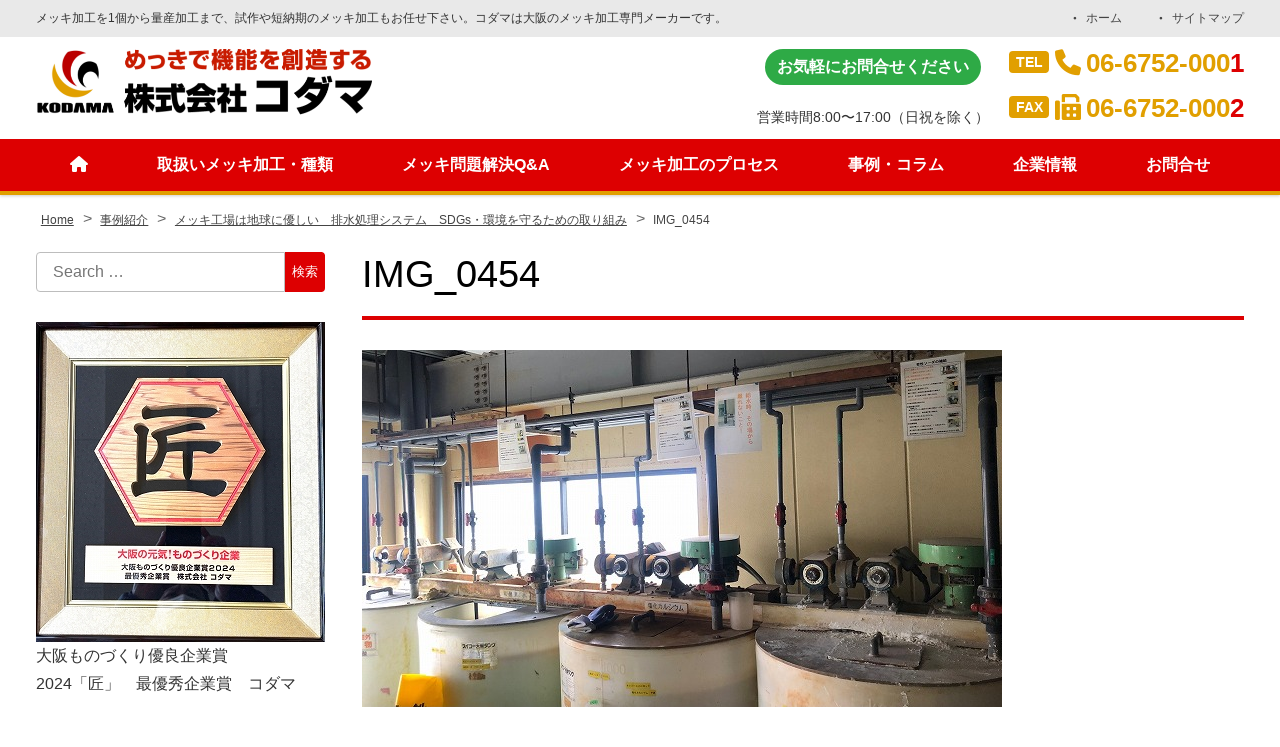

--- FILE ---
content_type: text/html; charset=UTF-8
request_url: https://www.fm-007.com/case/haisui/attachment/img_0454/
body_size: 14033
content:
<!DOCTYPE html>
<html dir="ltr" lang="ja" prefix="og: https://ogp.me/ns#" class="no-js">
<head>
	<meta charset="UTF-8">
  <meta name="viewport" content="width=device-width, initial-scale=1, shrink-to-fit=no">
	<meta name="format-detection" content="telephone=no">
	
	<meta name="robots" content="noindex,follow">
	<link rel="icon" href="https://www.fm-007.com/web/wp-content/uploads/favicon.png">
	<meta property="og:type" content="article">
<meta property="og:title" content="IMG_0454">
<meta property="og:description" content=" ...">
<meta property="og:url" content="https://www.fm-007.com/case/haisui/attachment/img_0454/">
<meta property="og:image" content="https://www.fm-007.com/web/wp-content/themes/kodama-official2023/images/ogp-logo.png">
<meta property="og:site_name" content="金・銀・スズメッキのコダマ">
<meta property="og:locale" content="ja_JP">	<meta http-equiv="x-dns-prefetch-control" content="on">
	<link rel="dns-prefetch" href="//:www.google-analytics.com/">
	<title>IMG_0454 | 金・銀・スズメッキのコダマ</title>

		<!-- All in One SEO 4.9.0 - aioseo.com -->
	<meta name="robots" content="noindex, max-image-preview:large" />
	<meta name="author" content="YOSHIHIRO KODAMA"/>
	<meta name="google-site-verification" content="wzDvtlEX0zslnryLByjrkcwF6qw8OjDzwNJZmaZhHQA" />
	<link rel="canonical" href="https://www.fm-007.com/case/haisui/attachment/img_0454/" />
	<meta name="generator" content="All in One SEO (AIOSEO) 4.9.0" />

		<!-- Global site tag (gtag.js) - Google Analytics -->
<script async src="https://www.googletagmanager.com/gtag/js?id=G-8PYDXSXNRK"></script>
<script>
window.dataLayer = window.dataLayer || [];
function gtag(){dataLayer.push(arguments);}
gtag('js', new Date());

gtag('config', 'G-8PYDXSXNRK');
</script>
<script type="text/javascript">
    (function(c,l,a,r,i,t,y){
        c[a]=c[a]||function(){(c[a].q=c[a].q||[]).push(arguments)};
        t=l.createElement(r);t.async=1;t.src="https://www.clarity.ms/tag/"+i;
        y=l.getElementsByTagName(r)[0];y.parentNode.insertBefore(t,y);
    })(window, document, "clarity", "script", "kq794b1a2o");
</script>
		<meta property="og:locale" content="ja_JP" />
		<meta property="og:site_name" content="金・銀・スズメッキのコダマ | メッキ加工を1個から量産加工まで、試作や短納期のメッキ加工もお任せ下さい。コダマは大阪のメッキ加工専門メーカーです。" />
		<meta property="og:type" content="article" />
		<meta property="og:title" content="IMG_0454 | 金・銀・スズメッキのコダマ" />
		<meta property="og:url" content="https://www.fm-007.com/case/haisui/attachment/img_0454/" />
		<meta property="article:published_time" content="2023-01-25T04:46:34+00:00" />
		<meta property="article:modified_time" content="2023-01-25T04:46:55+00:00" />
		<meta name="twitter:card" content="summary" />
		<meta name="twitter:title" content="IMG_0454 | 金・銀・スズメッキのコダマ" />
		<script type="application/ld+json" class="aioseo-schema">
			{"@context":"https:\/\/schema.org","@graph":[{"@type":"BreadcrumbList","@id":"https:\/\/www.fm-007.com\/case\/haisui\/attachment\/img_0454\/#breadcrumblist","itemListElement":[{"@type":"ListItem","@id":"https:\/\/www.fm-007.com#listItem","position":1,"name":"\u30db\u30fc\u30e0","item":"https:\/\/www.fm-007.com","nextItem":{"@type":"ListItem","@id":"https:\/\/www.fm-007.com\/case\/haisui\/attachment\/img_0454\/#listItem","name":"IMG_0454"}},{"@type":"ListItem","@id":"https:\/\/www.fm-007.com\/case\/haisui\/attachment\/img_0454\/#listItem","position":2,"name":"IMG_0454","previousItem":{"@type":"ListItem","@id":"https:\/\/www.fm-007.com#listItem","name":"\u30db\u30fc\u30e0"}}]},{"@type":"ItemPage","@id":"https:\/\/www.fm-007.com\/case\/haisui\/attachment\/img_0454\/#itempage","url":"https:\/\/www.fm-007.com\/case\/haisui\/attachment\/img_0454\/","name":"IMG_0454 | \u91d1\u30fb\u9280\u30fb\u30b9\u30ba\u30e1\u30c3\u30ad\u306e\u30b3\u30c0\u30de","inLanguage":"ja","isPartOf":{"@id":"https:\/\/www.fm-007.com\/#website"},"breadcrumb":{"@id":"https:\/\/www.fm-007.com\/case\/haisui\/attachment\/img_0454\/#breadcrumblist"},"author":{"@id":"https:\/\/www.fm-007.com\/author\/kodama\/#author"},"creator":{"@id":"https:\/\/www.fm-007.com\/author\/kodama\/#author"},"datePublished":"2023-01-25T13:46:34+09:00","dateModified":"2023-01-25T13:46:55+09:00"},{"@type":"Organization","@id":"https:\/\/www.fm-007.com\/#organization","name":"\u682a\u5f0f\u4f1a\u793e\u30b3\u30c0\u30de","description":"\u30e1\u30c3\u30ad\u52a0\u5de5\u30921\u500b\u304b\u3089\u91cf\u7523\u52a0\u5de5\u307e\u3067\u3001\u8a66\u4f5c\u3084\u77ed\u7d0d\u671f\u306e\u30e1\u30c3\u30ad\u52a0\u5de5\u3082\u304a\u4efb\u305b\u4e0b\u3055\u3044\u3002\u30b3\u30c0\u30de\u306f\u5927\u962a\u306e\u30e1\u30c3\u30ad\u52a0\u5de5\u5c02\u9580\u30e1\u30fc\u30ab\u30fc\u3067\u3059\u3002","url":"https:\/\/www.fm-007.com\/","logo":{"@type":"ImageObject","url":"https:\/\/www.fm-007.com\/web\/wp-content\/uploads\/favicon.png","@id":"https:\/\/www.fm-007.com\/case\/haisui\/attachment\/img_0454\/#organizationLogo","width":64,"height":64},"image":{"@id":"https:\/\/www.fm-007.com\/case\/haisui\/attachment\/img_0454\/#organizationLogo"}},{"@type":"Person","@id":"https:\/\/www.fm-007.com\/author\/kodama\/#author","url":"https:\/\/www.fm-007.com\/author\/kodama\/","name":"YOSHIHIRO KODAMA","image":{"@type":"ImageObject","@id":"https:\/\/www.fm-007.com\/case\/haisui\/attachment\/img_0454\/#authorImage","url":"https:\/\/secure.gravatar.com\/avatar\/ec46209debe50a4ad71f6ce69b7de5f6?s=96&d=mm&r=g","width":96,"height":96,"caption":"YOSHIHIRO KODAMA"}},{"@type":"WebSite","@id":"https:\/\/www.fm-007.com\/#website","url":"https:\/\/www.fm-007.com\/","name":"\u91d1\u30fb\u9280\u30fb\u30b9\u30ba\u30e1\u30c3\u30ad\u306e\u30b3\u30c0\u30de","description":"\u30e1\u30c3\u30ad\u52a0\u5de5\u30921\u500b\u304b\u3089\u91cf\u7523\u52a0\u5de5\u307e\u3067\u3001\u8a66\u4f5c\u3084\u77ed\u7d0d\u671f\u306e\u30e1\u30c3\u30ad\u52a0\u5de5\u3082\u304a\u4efb\u305b\u4e0b\u3055\u3044\u3002\u30b3\u30c0\u30de\u306f\u5927\u962a\u306e\u30e1\u30c3\u30ad\u52a0\u5de5\u5c02\u9580\u30e1\u30fc\u30ab\u30fc\u3067\u3059\u3002","inLanguage":"ja","publisher":{"@id":"https:\/\/www.fm-007.com\/#organization"}}]}
		</script>
		<script type="text/javascript">
			(function(c,l,a,r,i,t,y){
			c[a]=c[a]||function(){(c[a].q=c[a].q||[]).push(arguments)};t=l.createElement(r);t.async=1;
			t.src="https://www.clarity.ms/tag/"+i+"?ref=aioseo";y=l.getElementsByTagName(r)[0];y.parentNode.insertBefore(t,y);
		})(window, document, "clarity", "script", "kq58yg9ws0");
		</script>
		<!-- All in One SEO -->

		<!-- This site uses the Google Analytics by MonsterInsights plugin v9.9.0 - Using Analytics tracking - https://www.monsterinsights.com/ -->
		<!-- Note: MonsterInsights is not currently configured on this site. The site owner needs to authenticate with Google Analytics in the MonsterInsights settings panel. -->
					<!-- No tracking code set -->
				<!-- / Google Analytics by MonsterInsights -->
		<script type="text/javascript">
/* <![CDATA[ */
window._wpemojiSettings = {"baseUrl":"https:\/\/s.w.org\/images\/core\/emoji\/15.0.3\/72x72\/","ext":".png","svgUrl":"https:\/\/s.w.org\/images\/core\/emoji\/15.0.3\/svg\/","svgExt":".svg","source":{"concatemoji":"https:\/\/www.fm-007.com\/web\/wp-includes\/js\/wp-emoji-release.min.js"}};
/*! This file is auto-generated */
!function(i,n){var o,s,e;function c(e){try{var t={supportTests:e,timestamp:(new Date).valueOf()};sessionStorage.setItem(o,JSON.stringify(t))}catch(e){}}function p(e,t,n){e.clearRect(0,0,e.canvas.width,e.canvas.height),e.fillText(t,0,0);var t=new Uint32Array(e.getImageData(0,0,e.canvas.width,e.canvas.height).data),r=(e.clearRect(0,0,e.canvas.width,e.canvas.height),e.fillText(n,0,0),new Uint32Array(e.getImageData(0,0,e.canvas.width,e.canvas.height).data));return t.every(function(e,t){return e===r[t]})}function u(e,t,n){switch(t){case"flag":return n(e,"\ud83c\udff3\ufe0f\u200d\u26a7\ufe0f","\ud83c\udff3\ufe0f\u200b\u26a7\ufe0f")?!1:!n(e,"\ud83c\uddfa\ud83c\uddf3","\ud83c\uddfa\u200b\ud83c\uddf3")&&!n(e,"\ud83c\udff4\udb40\udc67\udb40\udc62\udb40\udc65\udb40\udc6e\udb40\udc67\udb40\udc7f","\ud83c\udff4\u200b\udb40\udc67\u200b\udb40\udc62\u200b\udb40\udc65\u200b\udb40\udc6e\u200b\udb40\udc67\u200b\udb40\udc7f");case"emoji":return!n(e,"\ud83d\udc26\u200d\u2b1b","\ud83d\udc26\u200b\u2b1b")}return!1}function f(e,t,n){var r="undefined"!=typeof WorkerGlobalScope&&self instanceof WorkerGlobalScope?new OffscreenCanvas(300,150):i.createElement("canvas"),a=r.getContext("2d",{willReadFrequently:!0}),o=(a.textBaseline="top",a.font="600 32px Arial",{});return e.forEach(function(e){o[e]=t(a,e,n)}),o}function t(e){var t=i.createElement("script");t.src=e,t.defer=!0,i.head.appendChild(t)}"undefined"!=typeof Promise&&(o="wpEmojiSettingsSupports",s=["flag","emoji"],n.supports={everything:!0,everythingExceptFlag:!0},e=new Promise(function(e){i.addEventListener("DOMContentLoaded",e,{once:!0})}),new Promise(function(t){var n=function(){try{var e=JSON.parse(sessionStorage.getItem(o));if("object"==typeof e&&"number"==typeof e.timestamp&&(new Date).valueOf()<e.timestamp+604800&&"object"==typeof e.supportTests)return e.supportTests}catch(e){}return null}();if(!n){if("undefined"!=typeof Worker&&"undefined"!=typeof OffscreenCanvas&&"undefined"!=typeof URL&&URL.createObjectURL&&"undefined"!=typeof Blob)try{var e="postMessage("+f.toString()+"("+[JSON.stringify(s),u.toString(),p.toString()].join(",")+"));",r=new Blob([e],{type:"text/javascript"}),a=new Worker(URL.createObjectURL(r),{name:"wpTestEmojiSupports"});return void(a.onmessage=function(e){c(n=e.data),a.terminate(),t(n)})}catch(e){}c(n=f(s,u,p))}t(n)}).then(function(e){for(var t in e)n.supports[t]=e[t],n.supports.everything=n.supports.everything&&n.supports[t],"flag"!==t&&(n.supports.everythingExceptFlag=n.supports.everythingExceptFlag&&n.supports[t]);n.supports.everythingExceptFlag=n.supports.everythingExceptFlag&&!n.supports.flag,n.DOMReady=!1,n.readyCallback=function(){n.DOMReady=!0}}).then(function(){return e}).then(function(){var e;n.supports.everything||(n.readyCallback(),(e=n.source||{}).concatemoji?t(e.concatemoji):e.wpemoji&&e.twemoji&&(t(e.twemoji),t(e.wpemoji)))}))}((window,document),window._wpemojiSettings);
/* ]]> */
</script>
<style id='wp-emoji-styles-inline-css' type='text/css'>

	img.wp-smiley, img.emoji {
		display: inline !important;
		border: none !important;
		box-shadow: none !important;
		height: 1em !important;
		width: 1em !important;
		margin: 0 0.07em !important;
		vertical-align: -0.1em !important;
		background: none !important;
		padding: 0 !important;
	}
</style>
<link rel='stylesheet' id='aioseo/css/src/vue/standalone/blocks/table-of-contents/global.scss-css' href='https://www.fm-007.com/web/wp-content/plugins/all-in-one-seo-pack/dist/Lite/assets/css/table-of-contents/global.e90f6d47.css' type='text/css' media='all' />
<style id='classic-theme-styles-inline-css' type='text/css'>
/*! This file is auto-generated */
.wp-block-button__link{color:#fff;background-color:#32373c;border-radius:9999px;box-shadow:none;text-decoration:none;padding:calc(.667em + 2px) calc(1.333em + 2px);font-size:1.125em}.wp-block-file__button{background:#32373c;color:#fff;text-decoration:none}
</style>
<style id='global-styles-inline-css' type='text/css'>
body{--wp--preset--color--black: #000000;--wp--preset--color--cyan-bluish-gray: #abb8c3;--wp--preset--color--white: #ffffff;--wp--preset--color--pale-pink: #f78da7;--wp--preset--color--vivid-red: #cf2e2e;--wp--preset--color--luminous-vivid-orange: #ff6900;--wp--preset--color--luminous-vivid-amber: #fcb900;--wp--preset--color--light-green-cyan: #7bdcb5;--wp--preset--color--vivid-green-cyan: #00d084;--wp--preset--color--pale-cyan-blue: #8ed1fc;--wp--preset--color--vivid-cyan-blue: #0693e3;--wp--preset--color--vivid-purple: #9b51e0;--wp--preset--gradient--vivid-cyan-blue-to-vivid-purple: linear-gradient(135deg,rgba(6,147,227,1) 0%,rgb(155,81,224) 100%);--wp--preset--gradient--light-green-cyan-to-vivid-green-cyan: linear-gradient(135deg,rgb(122,220,180) 0%,rgb(0,208,130) 100%);--wp--preset--gradient--luminous-vivid-amber-to-luminous-vivid-orange: linear-gradient(135deg,rgba(252,185,0,1) 0%,rgba(255,105,0,1) 100%);--wp--preset--gradient--luminous-vivid-orange-to-vivid-red: linear-gradient(135deg,rgba(255,105,0,1) 0%,rgb(207,46,46) 100%);--wp--preset--gradient--very-light-gray-to-cyan-bluish-gray: linear-gradient(135deg,rgb(238,238,238) 0%,rgb(169,184,195) 100%);--wp--preset--gradient--cool-to-warm-spectrum: linear-gradient(135deg,rgb(74,234,220) 0%,rgb(151,120,209) 20%,rgb(207,42,186) 40%,rgb(238,44,130) 60%,rgb(251,105,98) 80%,rgb(254,248,76) 100%);--wp--preset--gradient--blush-light-purple: linear-gradient(135deg,rgb(255,206,236) 0%,rgb(152,150,240) 100%);--wp--preset--gradient--blush-bordeaux: linear-gradient(135deg,rgb(254,205,165) 0%,rgb(254,45,45) 50%,rgb(107,0,62) 100%);--wp--preset--gradient--luminous-dusk: linear-gradient(135deg,rgb(255,203,112) 0%,rgb(199,81,192) 50%,rgb(65,88,208) 100%);--wp--preset--gradient--pale-ocean: linear-gradient(135deg,rgb(255,245,203) 0%,rgb(182,227,212) 50%,rgb(51,167,181) 100%);--wp--preset--gradient--electric-grass: linear-gradient(135deg,rgb(202,248,128) 0%,rgb(113,206,126) 100%);--wp--preset--gradient--midnight: linear-gradient(135deg,rgb(2,3,129) 0%,rgb(40,116,252) 100%);--wp--preset--font-size--small: 13px;--wp--preset--font-size--medium: 20px;--wp--preset--font-size--large: 36px;--wp--preset--font-size--x-large: 42px;--wp--preset--spacing--20: 0.44rem;--wp--preset--spacing--30: 0.67rem;--wp--preset--spacing--40: 1rem;--wp--preset--spacing--50: 1.5rem;--wp--preset--spacing--60: 2.25rem;--wp--preset--spacing--70: 3.38rem;--wp--preset--spacing--80: 5.06rem;--wp--preset--shadow--natural: 6px 6px 9px rgba(0, 0, 0, 0.2);--wp--preset--shadow--deep: 12px 12px 50px rgba(0, 0, 0, 0.4);--wp--preset--shadow--sharp: 6px 6px 0px rgba(0, 0, 0, 0.2);--wp--preset--shadow--outlined: 6px 6px 0px -3px rgba(255, 255, 255, 1), 6px 6px rgba(0, 0, 0, 1);--wp--preset--shadow--crisp: 6px 6px 0px rgba(0, 0, 0, 1);}:where(.is-layout-flex){gap: 0.5em;}:where(.is-layout-grid){gap: 0.5em;}body .is-layout-flex{display: flex;}body .is-layout-flex{flex-wrap: wrap;align-items: center;}body .is-layout-flex > *{margin: 0;}body .is-layout-grid{display: grid;}body .is-layout-grid > *{margin: 0;}:where(.wp-block-columns.is-layout-flex){gap: 2em;}:where(.wp-block-columns.is-layout-grid){gap: 2em;}:where(.wp-block-post-template.is-layout-flex){gap: 1.25em;}:where(.wp-block-post-template.is-layout-grid){gap: 1.25em;}.has-black-color{color: var(--wp--preset--color--black) !important;}.has-cyan-bluish-gray-color{color: var(--wp--preset--color--cyan-bluish-gray) !important;}.has-white-color{color: var(--wp--preset--color--white) !important;}.has-pale-pink-color{color: var(--wp--preset--color--pale-pink) !important;}.has-vivid-red-color{color: var(--wp--preset--color--vivid-red) !important;}.has-luminous-vivid-orange-color{color: var(--wp--preset--color--luminous-vivid-orange) !important;}.has-luminous-vivid-amber-color{color: var(--wp--preset--color--luminous-vivid-amber) !important;}.has-light-green-cyan-color{color: var(--wp--preset--color--light-green-cyan) !important;}.has-vivid-green-cyan-color{color: var(--wp--preset--color--vivid-green-cyan) !important;}.has-pale-cyan-blue-color{color: var(--wp--preset--color--pale-cyan-blue) !important;}.has-vivid-cyan-blue-color{color: var(--wp--preset--color--vivid-cyan-blue) !important;}.has-vivid-purple-color{color: var(--wp--preset--color--vivid-purple) !important;}.has-black-background-color{background-color: var(--wp--preset--color--black) !important;}.has-cyan-bluish-gray-background-color{background-color: var(--wp--preset--color--cyan-bluish-gray) !important;}.has-white-background-color{background-color: var(--wp--preset--color--white) !important;}.has-pale-pink-background-color{background-color: var(--wp--preset--color--pale-pink) !important;}.has-vivid-red-background-color{background-color: var(--wp--preset--color--vivid-red) !important;}.has-luminous-vivid-orange-background-color{background-color: var(--wp--preset--color--luminous-vivid-orange) !important;}.has-luminous-vivid-amber-background-color{background-color: var(--wp--preset--color--luminous-vivid-amber) !important;}.has-light-green-cyan-background-color{background-color: var(--wp--preset--color--light-green-cyan) !important;}.has-vivid-green-cyan-background-color{background-color: var(--wp--preset--color--vivid-green-cyan) !important;}.has-pale-cyan-blue-background-color{background-color: var(--wp--preset--color--pale-cyan-blue) !important;}.has-vivid-cyan-blue-background-color{background-color: var(--wp--preset--color--vivid-cyan-blue) !important;}.has-vivid-purple-background-color{background-color: var(--wp--preset--color--vivid-purple) !important;}.has-black-border-color{border-color: var(--wp--preset--color--black) !important;}.has-cyan-bluish-gray-border-color{border-color: var(--wp--preset--color--cyan-bluish-gray) !important;}.has-white-border-color{border-color: var(--wp--preset--color--white) !important;}.has-pale-pink-border-color{border-color: var(--wp--preset--color--pale-pink) !important;}.has-vivid-red-border-color{border-color: var(--wp--preset--color--vivid-red) !important;}.has-luminous-vivid-orange-border-color{border-color: var(--wp--preset--color--luminous-vivid-orange) !important;}.has-luminous-vivid-amber-border-color{border-color: var(--wp--preset--color--luminous-vivid-amber) !important;}.has-light-green-cyan-border-color{border-color: var(--wp--preset--color--light-green-cyan) !important;}.has-vivid-green-cyan-border-color{border-color: var(--wp--preset--color--vivid-green-cyan) !important;}.has-pale-cyan-blue-border-color{border-color: var(--wp--preset--color--pale-cyan-blue) !important;}.has-vivid-cyan-blue-border-color{border-color: var(--wp--preset--color--vivid-cyan-blue) !important;}.has-vivid-purple-border-color{border-color: var(--wp--preset--color--vivid-purple) !important;}.has-vivid-cyan-blue-to-vivid-purple-gradient-background{background: var(--wp--preset--gradient--vivid-cyan-blue-to-vivid-purple) !important;}.has-light-green-cyan-to-vivid-green-cyan-gradient-background{background: var(--wp--preset--gradient--light-green-cyan-to-vivid-green-cyan) !important;}.has-luminous-vivid-amber-to-luminous-vivid-orange-gradient-background{background: var(--wp--preset--gradient--luminous-vivid-amber-to-luminous-vivid-orange) !important;}.has-luminous-vivid-orange-to-vivid-red-gradient-background{background: var(--wp--preset--gradient--luminous-vivid-orange-to-vivid-red) !important;}.has-very-light-gray-to-cyan-bluish-gray-gradient-background{background: var(--wp--preset--gradient--very-light-gray-to-cyan-bluish-gray) !important;}.has-cool-to-warm-spectrum-gradient-background{background: var(--wp--preset--gradient--cool-to-warm-spectrum) !important;}.has-blush-light-purple-gradient-background{background: var(--wp--preset--gradient--blush-light-purple) !important;}.has-blush-bordeaux-gradient-background{background: var(--wp--preset--gradient--blush-bordeaux) !important;}.has-luminous-dusk-gradient-background{background: var(--wp--preset--gradient--luminous-dusk) !important;}.has-pale-ocean-gradient-background{background: var(--wp--preset--gradient--pale-ocean) !important;}.has-electric-grass-gradient-background{background: var(--wp--preset--gradient--electric-grass) !important;}.has-midnight-gradient-background{background: var(--wp--preset--gradient--midnight) !important;}.has-small-font-size{font-size: var(--wp--preset--font-size--small) !important;}.has-medium-font-size{font-size: var(--wp--preset--font-size--medium) !important;}.has-large-font-size{font-size: var(--wp--preset--font-size--large) !important;}.has-x-large-font-size{font-size: var(--wp--preset--font-size--x-large) !important;}
.wp-block-navigation a:where(:not(.wp-element-button)){color: inherit;}
:where(.wp-block-post-template.is-layout-flex){gap: 1.25em;}:where(.wp-block-post-template.is-layout-grid){gap: 1.25em;}
:where(.wp-block-columns.is-layout-flex){gap: 2em;}:where(.wp-block-columns.is-layout-grid){gap: 2em;}
.wp-block-pullquote{font-size: 1.5em;line-height: 1.6;}
</style>
<link rel='stylesheet' id='fancybox-css' href='https://www.fm-007.com/web/wp-content/plugins/easy-fancybox/fancybox/1.5.4/jquery.fancybox.min.css' type='text/css' media='screen' />
<link rel='stylesheet' id='font-awesome-css' href='https://www.fm-007.com/web/wp-content/themes/kodama-official2023/library/fonts/fontawesome/css/all.css' type='text/css' media='all' />
<link rel='stylesheet' id='style-css' href='https://www.fm-007.com/web/wp-content/themes/kodama-official2023/style.css' type='text/css' media='all' />
<script type="text/javascript" src="https://www.fm-007.com/web/wp-includes/js/jquery/jquery.min.js" id="jquery-core-js"></script>
<script type="text/javascript" src="https://www.fm-007.com/web/wp-includes/js/jquery/jquery-migrate.min.js" id="jquery-migrate-js"></script>
<link rel="https://api.w.org/" href="https://www.fm-007.com/wp-json/" /><link rel="alternate" type="application/json" href="https://www.fm-007.com/wp-json/wp/v2/media/6436" /><link rel="alternate" type="application/json+oembed" href="https://www.fm-007.com/wp-json/oembed/1.0/embed?url=https%3A%2F%2Fwww.fm-007.com%2Fcase%2Fhaisui%2Fattachment%2Fimg_0454%2F" />
<link rel="alternate" type="text/xml+oembed" href="https://www.fm-007.com/wp-json/oembed/1.0/embed?url=https%3A%2F%2Fwww.fm-007.com%2Fcase%2Fhaisui%2Fattachment%2Fimg_0454%2F&#038;format=xml" />
	</head>
<body class="attachment attachment-template-default single single-attachment postid-6436 attachmentid-6436 attachment-jpeg metaslider-plugin">
<div id="wrapper" class="wrapper">
<header id="header" class="site-header header2">
		<div class="topbar">
		<div class="container">
			<div class="site-description">メッキ加工を1個から量産加工まで、試作や短納期のメッキ加工もお任せ下さい。コダマは大阪のメッキ加工専門メーカーです。</div>
			<nav class="menu-secondary-container">
<ul id="menu-secondary" class="menu clearfix"><li id="menu-item-1116" class="menu-item menu-item-type-post_type menu-item-object-page menu-item-home menu-item-1116"><a href="https://www.fm-007.com/">ホーム</a></li>
<li id="menu-item-2958" class="menu-item menu-item-type-post_type menu-item-object-page menu-item-2958"><a href="https://www.fm-007.com/sitemap/">サイトマップ</a></li>
</ul></nav>
		</div>
	</div>
		<div class="header-main">
		<div class="container">
			<div class="site-logo">
	<a href="https://www.fm-007.com"><img src="https://www.fm-007.com/web/wp-content/uploads/kodama-logo.png" alt="株式会社コダマ"></a>
</div>						<div class="header-info">
				<div class="contact-left">
					<p class="contact-txt"><span><a href="https://www.fm-007.com/contact">お気軽にお問合せください</a></span></p>
					<p class="open-time"><span>営業時間8:00〜17:00（日祝を除く）</span></p>
				</div>
				<div class="contact-right">
					<p class="header-tel"><span class="label">TEL</span><i class="fas fa-phone"></i>06-6752-000<em>1</em></p>
					<p class="header-tel"><span class="label">FAX</span><i class="fas fa-fax"></i>06-6752-000<em>2</em></p>
				</div>
			</div>
			<button class="mobile-menu-btn" type="button" data-toggle="collapse" data-target=".menu-mobile-overlay"><span class="mobile-menu-icon"><span class="icon-bar"></span><span class="icon-bar"></span><span class="icon-bar"></span></span><span class="mobile-menu-btn-name">MENU</span></button>
<nav class="menu-mobile-wrap menu-mobile-overlay">
	<ul id="menu-mobile" class="menu"><li id="menu-item-784" class="menu-item menu-item-type-post_type menu-item-object-page menu-item-home menu-item-784"><a href="https://www.fm-007.com/">ホーム</a></li>
<li id="menu-item-2603" class="menu-item menu-item-type-post_type menu-item-object-page menu-item-has-children menu-item-2603"><a href="https://www.fm-007.com/products/">取扱いメッキ加工・種類</a>
<ul class="sub-menu">
	<li id="menu-item-2608" class="menu-item menu-item-type-post_type menu-item-object-page menu-item-2608"><a href="https://www.fm-007.com/products/item01/">金メッキ</a></li>
	<li id="menu-item-2609" class="menu-item menu-item-type-post_type menu-item-object-page menu-item-2609"><a href="https://www.fm-007.com/products/item02/">銀メッキ</a></li>
	<li id="menu-item-2610" class="menu-item menu-item-type-post_type menu-item-object-page menu-item-2610"><a href="https://www.fm-007.com/products/item03/">錫メッキ</a></li>
	<li id="menu-item-2611" class="menu-item menu-item-type-post_type menu-item-object-page menu-item-2611"><a href="https://www.fm-007.com/products/item04/">ニッケルメッキ</a></li>
	<li id="menu-item-2612" class="menu-item menu-item-type-post_type menu-item-object-page menu-item-2612"><a href="https://www.fm-007.com/products/item05/">銅メッキ</a></li>
	<li id="menu-item-2613" class="menu-item menu-item-type-post_type menu-item-object-page menu-item-2613"><a href="https://www.fm-007.com/products/item06/">硬質クロムメッキ</a></li>
	<li id="menu-item-2614" class="menu-item menu-item-type-post_type menu-item-object-page menu-item-2614"><a href="https://www.fm-007.com/products/item08/">無電解ニッケルメッキ[コダテクト] ®</a></li>
	<li id="menu-item-2615" class="menu-item menu-item-type-post_type menu-item-object-page menu-item-2615"><a href="https://www.fm-007.com/products/item09/">無電解ニッケルメッキ</a></li>
	<li id="menu-item-2616" class="menu-item menu-item-type-post_type menu-item-object-page menu-item-2616"><a href="https://www.fm-007.com/products/item07/">無電解ニッケルテフロンメッキ</a></li>
	<li id="menu-item-2617" class="menu-item menu-item-type-post_type menu-item-object-page menu-item-2617"><a href="https://www.fm-007.com/products/item10/">無電解ニッケルボロンメッキ</a></li>
	<li id="menu-item-2618" class="menu-item menu-item-type-post_type menu-item-object-page menu-item-2618"><a href="https://www.fm-007.com/products/item11/">無電解ニッケルボロンタングステンメッキ</a></li>
	<li id="menu-item-2619" class="menu-item menu-item-type-post_type menu-item-object-page menu-item-2619"><a href="https://www.fm-007.com/products/item13/">亜鉛メッキ</a></li>
	<li id="menu-item-2620" class="menu-item menu-item-type-post_type menu-item-object-page menu-item-2620"><a href="https://www.fm-007.com/products/item12/">アロジン処理・サーテック650処理</a></li>
	<li id="menu-item-9238" class="menu-item menu-item-type-post_type menu-item-object-page menu-item-9238"><a href="https://www.fm-007.com/products/partial-plating/">部分メッキ加工技術</a></li>
</ul>
</li>
<li id="menu-item-2604" class="menu-item menu-item-type-post_type menu-item-object-page menu-item-2604"><a href="https://www.fm-007.com/faq/">メッキ不良事例・問題解決Q&#038;A</a></li>
<li id="menu-item-2605" class="menu-item menu-item-type-post_type menu-item-object-page menu-item-2605"><a href="https://www.fm-007.com/process/">メッキ加工のプロセス</a></li>
<li id="menu-item-2650" class="menu-item menu-item-type-custom menu-item-object-custom menu-item-has-children menu-item-2650"><a href="http://fm-007.com/web/outline/greeting/">企業情報</a>
<ul class="sub-menu">
	<li id="menu-item-2621" class="menu-item menu-item-type-post_type menu-item-object-page menu-item-2621"><a href="https://www.fm-007.com/outline/greeting/">代表挨拶 　児玉益子</a></li>
	<li id="menu-item-2626" class="menu-item menu-item-type-post_type menu-item-object-page menu-item-2626"><a href="https://www.fm-007.com/outline/outline/">会社概要</a></li>
	<li id="menu-item-2622" class="menu-item menu-item-type-post_type menu-item-object-page menu-item-2622"><a href="https://www.fm-007.com/outline/corporate/">コダマ社員「私達の想い」</a></li>
	<li id="menu-item-2629" class="menu-item menu-item-type-post_type menu-item-object-page menu-item-2629"><a href="https://www.fm-007.com/outline/factory/">本社工場・巽中工場　</a></li>
	<li id="menu-item-2623" class="menu-item menu-item-type-post_type menu-item-object-page menu-item-2623"><a href="https://www.fm-007.com/outline/corporate_philosophy/">経営理念・社訓</a></li>
	<li id="menu-item-2624" class="menu-item menu-item-type-post_type menu-item-object-page menu-item-2624"><a href="https://www.fm-007.com/outline/active_philosophy/">活動理念・品質方針・環境方針</a></li>
	<li id="menu-item-2625" class="menu-item menu-item-type-post_type menu-item-object-page menu-item-2625"><a href="https://www.fm-007.com/outline/omoi/">創業の想い</a></li>
	<li id="menu-item-2627" class="menu-item menu-item-type-post_type menu-item-object-page menu-item-2627"><a href="https://www.fm-007.com/outline/organize/">組織図・事業部門</a></li>
	<li id="menu-item-2628" class="menu-item menu-item-type-post_type menu-item-object-page menu-item-2628"><a href="https://www.fm-007.com/outline/access/">アクセス</a></li>
	<li id="menu-item-8729" class="menu-item menu-item-type-post_type menu-item-object-page menu-item-8729"><a href="https://www.fm-007.com/outline/sdgs/">SDGsの取り組み　</a></li>
</ul>
</li>
<li id="menu-item-2630" class="menu-item menu-item-type-post_type menu-item-object-page menu-item-2630"><a href="https://www.fm-007.com/outline/lecture02/">めっき技能士</a></li>
<li id="menu-item-2607" class="menu-item menu-item-type-post_type menu-item-object-page menu-item-2607"><a href="https://www.fm-007.com/contact/">メッキ加工のお問合せ・ご依頼なら　コダマ（大阪）</a></li>
<li id="menu-item-2631" class="menu-item menu-item-type-post_type menu-item-object-page menu-item-2631"><a href="https://www.fm-007.com/contact/flow/">メッキ加工依頼　お取引の流れ</a></li>
<li id="menu-item-2960" class="menu-item menu-item-type-post_type menu-item-object-page menu-item-2960"><a href="https://www.fm-007.com/qc/">品質管理</a></li>
<li id="menu-item-2961" class="menu-item menu-item-type-post_type menu-item-object-page menu-item-has-children menu-item-2961"><a href="https://www.fm-007.com/mini_lecture/">めっきミニ講座</a>
<ul class="sub-menu">
	<li id="menu-item-2962" class="menu-item menu-item-type-post_type menu-item-object-page menu-item-2962"><a href="https://www.fm-007.com/mini_lecture/lecture/">メッキのJIS記号表記</a></li>
	<li id="menu-item-2963" class="menu-item menu-item-type-post_type menu-item-object-page menu-item-2963"><a href="https://www.fm-007.com/mini_lecture/lecture03/">メッキの品質管理　耐食性試験・厚さ試験・密着性試験・硬さ試験</a></li>
	<li id="menu-item-2964" class="menu-item menu-item-type-post_type menu-item-object-page menu-item-2964"><a href="https://www.fm-007.com/mini_lecture/lecture04/">メッキの品質管理　機器分析法</a></li>
	<li id="menu-item-2965" class="menu-item menu-item-type-post_type menu-item-object-page menu-item-2965"><a href="https://www.fm-007.com/mini_lecture/lecture05/">用語（一般）</a></li>
	<li id="menu-item-2966" class="menu-item menu-item-type-post_type menu-item-object-page menu-item-2966"><a href="https://www.fm-007.com/mini_lecture/lecture06/">用語（前処理）</a></li>
	<li id="menu-item-2967" class="menu-item menu-item-type-post_type menu-item-object-page menu-item-2967"><a href="https://www.fm-007.com/mini_lecture/lecture07/">用語（メッキ工程）</a></li>
	<li id="menu-item-2968" class="menu-item menu-item-type-post_type menu-item-object-page menu-item-2968"><a href="https://www.fm-007.com/mini_lecture/lecture08/">用語（材料及び設備）</a></li>
</ul>
</li>
<li id="menu-item-2969" class="menu-item menu-item-type-post_type menu-item-object-page menu-item-2969"><a href="https://www.fm-007.com/mini_lecture/lecture01/">メッキの歴史</a></li>
<li id="menu-item-2970" class="menu-item menu-item-type-post_type menu-item-object-page menu-item-2970"><a href="https://www.fm-007.com/utility/">プライバシーステートメント</a></li>
<li id="menu-item-2971" class="menu-item menu-item-type-post_type menu-item-object-page menu-item-2971"><a href="https://www.fm-007.com/links/">リンクについて</a></li>
<li id="menu-item-2972" class="menu-item menu-item-type-post_type menu-item-object-page menu-item-2972"><a href="https://www.fm-007.com/sitemap/">サイトマップ</a></li>
<li id="menu-item-2973" class="menu-item menu-item-type-custom menu-item-object-custom menu-item-2973"><a href="https://fm-007.com/recruit/">採用情報</a></li>
<li id="menu-item-2974" class="menu-item menu-item-type-custom menu-item-object-custom menu-item-2974"><a href="https://fm-007.com/kodamanp/">コダマ新聞</a></li>
<li id="menu-item-5150" class="menu-item menu-item-type-custom menu-item-object-custom menu-item-5150"><a href="https://www.fm-007.com/case/">事例・コラム</a></li>
</ul>			<button class="mobile-menu-close-btn" type="button" data-target=".menu-mobile-overlay">Close</button>
	</nav>
								</div>
	</div>
	<nav class="menu-primary-wrap">
		<div class="container">
		<ul id="menu-primary" class="menu"><li id="menu-item-1122" class="menu-item menu-item-type-post_type menu-item-object-page menu-item-home menu-item-1122"><a href="https://www.fm-007.com/"><i class="fa-solid fa-house"></i></a></li>
<li id="menu-item-1574" class="menu-item menu-item-type-post_type menu-item-object-page menu-item-has-children menu-item-1574"><a href="https://www.fm-007.com/products/">取扱いメッキ加工・種類</a>
<ul class="sub-menu">
	<li id="menu-item-1577" class="menu-item menu-item-type-post_type menu-item-object-page menu-item-1577"><a href="https://www.fm-007.com/products/item01/">金メッキ</a></li>
	<li id="menu-item-1578" class="menu-item menu-item-type-post_type menu-item-object-page menu-item-1578"><a href="https://www.fm-007.com/products/item02/">銀メッキ</a></li>
	<li id="menu-item-1579" class="menu-item menu-item-type-post_type menu-item-object-page menu-item-1579"><a href="https://www.fm-007.com/products/item03/">錫メッキ</a></li>
	<li id="menu-item-1580" class="menu-item menu-item-type-post_type menu-item-object-page menu-item-1580"><a href="https://www.fm-007.com/products/item04/">ニッケルメッキ（無光沢・光沢）</a></li>
	<li id="menu-item-1581" class="menu-item menu-item-type-post_type menu-item-object-page menu-item-1581"><a href="https://www.fm-007.com/products/item05/">銅メッキ（硫酸銅・青化銅）</a></li>
	<li id="menu-item-1582" class="menu-item menu-item-type-post_type menu-item-object-page menu-item-1582"><a href="https://www.fm-007.com/products/item06/">硬質クロムメッキ</a></li>
	<li id="menu-item-1583" class="menu-item menu-item-type-post_type menu-item-object-page menu-item-1583"><a href="https://www.fm-007.com/products/item08/">無電解ニッケルメッキ[コダテクト] ®</a></li>
	<li id="menu-item-1584" class="menu-item menu-item-type-post_type menu-item-object-page menu-item-1584"><a href="https://www.fm-007.com/products/item09/">無電解ニッケルメッキ</a></li>
	<li id="menu-item-1585" class="menu-item menu-item-type-post_type menu-item-object-page menu-item-1585"><a href="https://www.fm-007.com/products/item07/">無電解ニッケルテフロンメッキ</a></li>
	<li id="menu-item-1586" class="menu-item menu-item-type-post_type menu-item-object-page menu-item-1586"><a href="https://www.fm-007.com/products/item10/">無電解ニッケルボロンメッキ</a></li>
	<li id="menu-item-7270" class="menu-item menu-item-type-post_type menu-item-object-page menu-item-7270"><a href="https://www.fm-007.com/products/item11/">無電解ニッケルボロンタングステンメッキ</a></li>
	<li id="menu-item-1588" class="menu-item menu-item-type-post_type menu-item-object-page menu-item-1588"><a href="https://www.fm-007.com/products/item13/">亜鉛メッキ</a></li>
	<li id="menu-item-1589" class="menu-item menu-item-type-post_type menu-item-object-page menu-item-1589"><a href="https://www.fm-007.com/products/item12/">アロジン処理・サーテック650処理</a></li>
	<li id="menu-item-9239" class="menu-item menu-item-type-post_type menu-item-object-page menu-item-9239"><a href="https://www.fm-007.com/products/partial-plating/">部分メッキ加工技術</a></li>
</ul>
</li>
<li id="menu-item-1884" class="menu-item menu-item-type-custom menu-item-object-custom menu-item-1884"><a href="http://fm-007.com/web/faq/">メッキ問題解決Q&#038;A</a></li>
<li id="menu-item-1575" class="menu-item menu-item-type-post_type menu-item-object-page menu-item-1575"><a href="https://www.fm-007.com/process/">メッキ加工のプロセス</a></li>
<li id="menu-item-5126" class="menu-item menu-item-type-custom menu-item-object-custom menu-item-5126"><a href="https://www.fm-007.com/case/">事例・コラム</a></li>
<li id="menu-item-2651" class="menu-item menu-item-type-custom menu-item-object-custom menu-item-has-children menu-item-2651"><a href="http://fm-007.com/web/outline/greeting/">企業情報</a>
<ul class="sub-menu">
	<li id="menu-item-1593" class="menu-item menu-item-type-post_type menu-item-object-page menu-item-1593"><a href="https://www.fm-007.com/outline/greeting/">代表挨拶 　児玉益子</a></li>
	<li id="menu-item-1594" class="menu-item menu-item-type-post_type menu-item-object-page menu-item-1594"><a href="https://www.fm-007.com/outline/outline/">会社概要</a></li>
	<li id="menu-item-1596" class="menu-item menu-item-type-post_type menu-item-object-page menu-item-1596"><a href="https://www.fm-007.com/outline/factory/">本社工場・巽中工場　</a></li>
	<li id="menu-item-1590" class="menu-item menu-item-type-post_type menu-item-object-page menu-item-1590"><a href="https://www.fm-007.com/outline/corporate/">コダマ社員「私達の想い」</a></li>
	<li id="menu-item-1599" class="menu-item menu-item-type-post_type menu-item-object-page menu-item-1599"><a href="https://www.fm-007.com/outline/corporate_philosophy/">経営理念・社訓</a></li>
	<li id="menu-item-1597" class="menu-item menu-item-type-post_type menu-item-object-page menu-item-1597"><a href="https://www.fm-007.com/outline/active_philosophy/">活動理念・品質方針・環境方針</a></li>
	<li id="menu-item-1595" class="menu-item menu-item-type-post_type menu-item-object-page menu-item-1595"><a href="https://www.fm-007.com/outline/omoi/">創業の想い</a></li>
	<li id="menu-item-1598" class="menu-item menu-item-type-post_type menu-item-object-page menu-item-1598"><a href="https://www.fm-007.com/outline/organize/">組織図・事業部門</a></li>
	<li id="menu-item-1592" class="menu-item menu-item-type-post_type menu-item-object-page menu-item-1592"><a href="https://www.fm-007.com/outline/access/">アクセス</a></li>
	<li id="menu-item-1591" class="menu-item menu-item-type-post_type menu-item-object-page menu-item-1591"><a href="https://www.fm-007.com/outline/lecture02/">めっき技能士</a></li>
	<li id="menu-item-5956" class="menu-item menu-item-type-post_type menu-item-object-page menu-item-5956"><a href="https://www.fm-007.com/outline/sdgs/">SDGs取り組み　</a></li>
</ul>
</li>
<li id="menu-item-473" class="menu-item menu-item-type-post_type menu-item-object-page menu-item-has-children menu-item-473"><a href="https://www.fm-007.com/contact/">お問合せ</a>
<ul class="sub-menu">
	<li id="menu-item-1616" class="menu-item menu-item-type-post_type menu-item-object-page menu-item-1616"><a href="https://www.fm-007.com/contact/flow/">メッキ加工依頼　お取引の流れ</a></li>
</ul>
</li>
</ul>		</div>
	</nav>
</header><main id="main" class="site-main">
<div class="breadcrumb-wrap">
	<div class="container">
		<div class="breadcrumb bcn-nav-xt" xmlns:v="http://rdf.data-vocabulary.org/#">
		<!-- Breadcrumb NavXT 7.4.1 -->
<span property="itemListElement" typeof="ListItem"><a property="item" typeof="WebPage" title="金・銀・スズメッキのコダマへ移動" href="https://www.fm-007.com" class="home"><span property="name">Home</span></a><meta property="position" content="1"></span> &gt; <span property="itemListElement" typeof="ListItem"><a property="item" typeof="WebPage" title="事例紹介へ移動" href="https://www.fm-007.com/case/" class="archive post-case-archive"><span property="name">事例紹介</span></a><meta property="position" content="2"></span> &gt; <span property="itemListElement" typeof="ListItem"><a property="item" typeof="WebPage" title="メッキ工場は地球に優しい　排水処理システム　SDGs・環境を守るための取り組みへ移動" href="https://www.fm-007.com/case/haisui/" class="post post-case"><span property="name">メッキ工場は地球に優しい　排水処理システム　SDGs・環境を守るための取り組み</span></a><meta property="position" content="3"></span> &gt; <span property="itemListElement" typeof="ListItem"><span property="name">IMG_0454</span><meta property="position" content="4"></span>		</div>
	</div>
</div>
<div class="container sidebar-left">
	<div id="contents" class="contents-single">
			<article id="post-6436" class="post-6436 attachment type-attachment status-inherit hentry">
			<div id="contents-body">
				<h1 class="entry-title post-title">IMG_0454</h1>
				<div class="entry-content">
					<p class="attachment"><a href='https://www.fm-007.com/web/wp-content/uploads/IMG_0454.jpg'><img fetchpriority="high" decoding="async" width="640" height="357" src="https://www.fm-007.com/web/wp-content/uploads/IMG_0454.jpg" class="attachment-medium size-medium" alt="メッキの排水処理" srcset="https://www.fm-007.com/web/wp-content/uploads/IMG_0454.jpg 640w, https://www.fm-007.com/web/wp-content/uploads/IMG_0454-240x134.jpg 240w" sizes="(max-width: 640px) 100vw, 640px" /></a></p>
				</div>
							</div>
					</article>
			<nav class="pager">
	<ul>
		<li class="previous-post"><a href="https://www.fm-007.com/case/haisui/" rel="prev">前の記事へ</a></li>
		<li class="next-post"></li>
	</ul>
</nav>			</div>
	<aside id="sidebar" class="sidebar">
		<style>
#sidebar-bnr-1 .bnr-caption {
	color: #000000;
}
#sidebar-bnr-1 .bnr-bar-caption {
	background: #000000;
	color: #ffffff;
}



</style>
		<div id="sidebar-widget-top" class="sidebar-widget">
		<div class="row">
						<div id="sidebar-widget-1" class="sidebar-widget-column grid-sm-12 grid-md-6 grid-lg-12 gutter">
				<div id="search-2" class="widget widget_search"><form role="search" method="get" class="search-form" action="https://www.fm-007.com/">
	<div class="search-table">
		<div class="search-field">
			<input type="search" class="s" placeholder="Search …" value="" name="s" title="検索:">
		</div>
		<div class="search-button">
			<input type="submit" class="search-submit" value="検索">
		</div>
	</div>
</form>
</div><div id="widget_sp_image-2" class="widget widget_sp_image"><a href="https://www.fm-007.com/topics/monodzukuri-osaka2024/" target="_self" class="widget_sp_image-image-link"><img width="289" height="320" alt="大阪ものづくり優良企業賞2024「匠」　最優秀企業賞　コダマ" class="attachment-full aligncenter" style="max-width: 100%;" srcset="https://www.fm-007.com/web/wp-content/uploads/takumi2024.jpg 289w, https://www.fm-007.com/web/wp-content/uploads/takumi2024-240x266.jpg 240w" sizes="(max-width: 289px) 100vw, 289px" src="https://www.fm-007.com/web/wp-content/uploads/takumi2024.jpg" /></a><div class="widget_sp_image-description" ><p>大阪ものづくり優良企業賞2024「匠」　最優秀企業賞　コダマ</p>
</div></div><div id="widget_sp_image-16" class="widget widget_sp_image"><a href="https://www.fm-007.com/qc/" target="_self" class="widget_sp_image-image-link"><img width="400" height="244" alt="めっき品質管理　世界基準の認証×現場力" class="attachment-full" style="max-width: 100%;" srcset="https://www.fm-007.com/web/wp-content/uploads/kanri.jpg 400w, https://www.fm-007.com/web/wp-content/uploads/kanri-240x146.jpg 240w" sizes="(max-width: 400px) 100vw, 400px" src="https://www.fm-007.com/web/wp-content/uploads/kanri.jpg" /></a></div><div id="widget_sp_image-3" class="widget widget_sp_image"><a href="/mini_lecture/lecture/" target="_self" class="widget_sp_image-image-link"><img width="400" height="234" alt="めっきミニ講座" class="attachment-full aligncenter" style="max-width: 100%;" srcset="https://www.fm-007.com/web/wp-content/uploads/plating-kouza.jpg 400w, https://www.fm-007.com/web/wp-content/uploads/plating-kouza-240x140.jpg 240w" sizes="(max-width: 400px) 100vw, 400px" src="https://www.fm-007.com/web/wp-content/uploads/plating-kouza.jpg" /></a></div><div id="widget_sp_image-6" class="widget widget_sp_image"><h4 class="widget-title">めっき資格取得者</h4><a href="/outline/lecture02/" target="_self" class="widget_sp_image-image-link" title="めっき資格取得者"><img width="300" height="120" alt="めっき資格取得者" class="attachment-full aligncenter" style="max-width: 100%;" src="https://www.fm-007.com/web/wp-content/uploads/side-bnr-licenseholder-1-e1651025929245.png" /></a><div class="widget_sp_image-description" ><p>めっき技能士資格取得者</p>
</div></div><div id="widget_sp_image-12" class="widget widget_sp_image"><h4 class="widget-title">コダマの持続可能な目標</h4><a href="https://www.fm-007.com/outline/sdgs/" target="_blank" class="widget_sp_image-image-link" title="コダマの持続可能な目標"><img width="720" height="98" alt="コダマの持続可能な目標" class="attachment-full aligncenter" style="max-width: 100%;" srcset="https://www.fm-007.com/web/wp-content/uploads/img_01.png 720w, https://www.fm-007.com/web/wp-content/uploads/img_01-700x95.png 700w, https://www.fm-007.com/web/wp-content/uploads/img_01-240x33.png 240w" sizes="(max-width: 720px) 100vw, 720px" src="https://www.fm-007.com/web/wp-content/uploads/img_01.png" /></a></div><div id="widget_sp_image-14" class="widget widget_sp_image"><h4 class="widget-title">採用情報　積極採用中！</h4><a href="https://fm-007.com/recruit/" target="_blank" class="widget_sp_image-image-link" title="採用情報　積極採用中！"><img width="400" height="200" alt="採用情報　積極採用中！" class="attachment-full" style="max-width: 100%;" srcset="https://www.fm-007.com/web/wp-content/uploads/10b2f17403b059a876f9498b0e5daf4b-1.jpg 400w, https://www.fm-007.com/web/wp-content/uploads/10b2f17403b059a876f9498b0e5daf4b-1-240x120.jpg 240w" sizes="(max-width: 400px) 100vw, 400px" src="https://www.fm-007.com/web/wp-content/uploads/10b2f17403b059a876f9498b0e5daf4b-1.jpg" /></a></div><div id="widget_sp_image-13" class="widget widget_sp_image"><h4 class="widget-title">社員の日常も配信中！　</h4><a href="https://www.youtube.com/@%E3%83%A1%E3%83%83%E3%82%AD%E5%8A%A0%E5%B7%A5%E3%81%AE%E3%82%B3%E3%83%80%E3%83%9E/shorts" target="_blank" class="widget_sp_image-image-link" title="社員の日常も配信中！　"><img width="539" height="704" alt="社員の日常も配信中！　コダマYouTube" class="attachment-full" style="max-width: 100%;" srcset="https://www.fm-007.com/web/wp-content/uploads/kodama-youtube.jpg 539w, https://www.fm-007.com/web/wp-content/uploads/kodama-youtube-240x313.jpg 240w" sizes="(max-width: 539px) 100vw, 539px" src="https://www.fm-007.com/web/wp-content/uploads/kodama-youtube.jpg" /></a></div><div id="widget_sp_image-15" class="widget widget_sp_image"><h4 class="widget-title">女性社長出演　求人情報も！</h4><a href="https://www.tiktok.com/@mekki.kodama" target="_blank" class="widget_sp_image-image-link" title="女性社長出演　求人情報も！"><img width="1304" height="820" alt="社員の日常を配信中！女性社長出演　求人情報も！" class="attachment-full" style="max-width: 100%;" srcset="https://www.fm-007.com/web/wp-content/uploads/tiktok1000.jpg 1304w, https://www.fm-007.com/web/wp-content/uploads/tiktok1000-700x440.jpg 700w, https://www.fm-007.com/web/wp-content/uploads/tiktok1000-1000x629.jpg 1000w, https://www.fm-007.com/web/wp-content/uploads/tiktok1000-768x483.jpg 768w, https://www.fm-007.com/web/wp-content/uploads/tiktok1000-240x151.jpg 240w" sizes="(max-width: 1304px) 100vw, 1304px" src="https://www.fm-007.com/web/wp-content/uploads/tiktok1000.jpg" /></a></div>			</div>
								</div>
	</div>
		<div class="sidebar-contact">
	<img src="https://www.fm-007.com/web/wp-content/themes/kodama-official2023/images/common/office_img.png" alt="#">
	<h3 class="sidebar-contact-header">お問合せ</h3>
	<div class="sidebar-contact-body">
				<h4 class="company-name">株式会社コダマ</h4>
						<p class="company-tel"><i class="fas fa-phone"></i><span class="tel">06-6752-0001</span></p>
						<div class="company-address">
			<span class="company-postcode">〒544-0012</span>
			大阪市生野区巽西1丁目9番35号		</div>
			
				<p class="company-fax"><i class="fas fa-fax"></i><span>06-6752-0002</span></p>
		
		        <p class="sidebar-contact-btn-wrap">
		  <a class="sidebar-contact-btn" href="https://www.fm-007.com/contact"><i class="fas fa-envelope"></i>お問合せ・見積依頼</a>
    </p>
			</div>
</div>
	<p class="bnr-iso">
		
			<em>ISO 9001・ISO 14001<span>認定工場</span></em>
			<img src="https://www.fm-007.com/web/wp-content/themes/kodama-official2023/images/common/side-bnr-iso.png" alt="ISO">

	</p>
		<div id="sidebar-widget-bottom" class="sidebar-widget">
		<div class="row">
						<div id="sidebar-widget-3" class="sidebar-widget-column grid-sm-12 grid-md-6 grid-lg-12 gutter">
							</div>
								</div>
	</div>
	</aside>
</div>
</main>
<div class="footer-contact-wrapper">
	<div class="container">
		<div class="footer-contact">
						<h3 class="footer-contact-heading">
				ご依頼・ご質問・お見積りなどお気軽にご相談ください。							</h3>
									<div class="footer-contact-body">
				<div class="row">
										<div class="footer-contact-column contact-tel col-xs-12 col-md-4 gutter">
						<h4>お電話でのお問合せはこちら</h4>
						<p class="tel-number">
							<i class="fas fa-phone"></i><span class="tel">06-6752-0001</span>
						</p>
											</div>
															<div class="footer-contact-column col-xs-12 col-md-4 contact-fax gutter">
						<h4>FAXでのお問合せはこちら</h4>
						<p class="tel-number">
							<i class="fas fa-fax"></i>06-6752-0002						</p>
					</div>
										<div class="footer-contact-column col-xs-12 col-md-4 contact-mail gutter">
  											<h4>お問合せフォームはこちら</h4>
						<a class="btn-contact" href="https://www.fm-007.com/contact"><i class="fas fa-envelope"></i>お問合せ・見積依頼</a>
											</div>
				</div>
			</div>
		</div>
	</div>
</div>

<footer id="footer" class="site-footer">
	<h2 class="site-footer-label">Site Footer</h2>

	<div class="footer-main">
		<div class="container">
			<div class="footer-main-row">
				<div class="footer-information">
	<h4 class="company-name">株式会社コダマ</h4>
	<div class="company-address">
	<span class="company-postcode">〒544-0012</span>
	大阪市生野区巽西1丁目9番35号</div>
	
	<p class="company-tel">TEL：<span class="tel">06-6752-0001</span></p>

	<p class="company-fax">FAX：<span>06-6752-0002</span></p>

</div>				<div class="footer-nav">
	<div class="footer-nav1">
	<ul id="menu-footer1" class="menu"><li id="menu-item-551" class="menu-item menu-item-type-post_type menu-item-object-page menu-item-home menu-item-551"><a href="https://www.fm-007.com/">ホーム</a></li>
<li id="menu-item-1600" class="menu-item menu-item-type-post_type menu-item-object-page menu-item-has-children menu-item-1600"><a href="https://www.fm-007.com/products/">取扱いメッキ加工・種類</a>
<ul class="sub-menu">
	<li id="menu-item-1618" class="menu-item menu-item-type-post_type menu-item-object-page menu-item-1618"><a href="https://www.fm-007.com/products/item01/">金メッキ</a></li>
	<li id="menu-item-1619" class="menu-item menu-item-type-post_type menu-item-object-page menu-item-1619"><a href="https://www.fm-007.com/products/item02/">銀メッキ</a></li>
	<li id="menu-item-1620" class="menu-item menu-item-type-post_type menu-item-object-page menu-item-1620"><a href="https://www.fm-007.com/products/item03/">錫メッキ</a></li>
	<li id="menu-item-1621" class="menu-item menu-item-type-post_type menu-item-object-page menu-item-1621"><a href="https://www.fm-007.com/products/item04/">ニッケルメッキ</a></li>
	<li id="menu-item-1622" class="menu-item menu-item-type-post_type menu-item-object-page menu-item-1622"><a href="https://www.fm-007.com/products/item05/">銅メッキ</a></li>
	<li id="menu-item-1623" class="menu-item menu-item-type-post_type menu-item-object-page menu-item-1623"><a href="https://www.fm-007.com/products/item06/">硬質クロムメッキ</a></li>
	<li id="menu-item-1624" class="menu-item menu-item-type-post_type menu-item-object-page menu-item-1624"><a href="https://www.fm-007.com/products/item08/">無電解ニッケルメッキ[コダテクト] ®</a></li>
	<li id="menu-item-1625" class="menu-item menu-item-type-post_type menu-item-object-page menu-item-1625"><a href="https://www.fm-007.com/products/item09/">無電解ニッケルメッキ</a></li>
	<li id="menu-item-1626" class="menu-item menu-item-type-post_type menu-item-object-page menu-item-1626"><a href="https://www.fm-007.com/products/item07/">無電解ニッケルテフロンメッキ</a></li>
	<li id="menu-item-1627" class="menu-item menu-item-type-post_type menu-item-object-page menu-item-1627"><a href="https://www.fm-007.com/products/item10/">無電解ニッケルボロンメッキ</a></li>
	<li id="menu-item-1628" class="menu-item menu-item-type-post_type menu-item-object-page menu-item-1628"><a href="https://www.fm-007.com/products/item11/">無電解ニッケルボロンタングステンメッキ</a></li>
	<li id="menu-item-1629" class="menu-item menu-item-type-post_type menu-item-object-page menu-item-1629"><a href="https://www.fm-007.com/products/item13/">亜鉛メッキ</a></li>
	<li id="menu-item-1630" class="menu-item menu-item-type-post_type menu-item-object-page menu-item-1630"><a href="https://www.fm-007.com/products/item12/">アロジン処理・サーテック650処理　</a></li>
	<li id="menu-item-9237" class="menu-item menu-item-type-post_type menu-item-object-page menu-item-9237"><a href="https://www.fm-007.com/products/partial-plating/">部分メッキ加工技術</a></li>
</ul>
</li>
<li id="menu-item-553" class="menu-item menu-item-type-post_type menu-item-object-page menu-item-553"><a href="https://www.fm-007.com/faq/">メッキ不良事例・問題解決Q&#038;A</a></li>
<li id="menu-item-1601" class="menu-item menu-item-type-post_type menu-item-object-page menu-item-1601"><a href="https://www.fm-007.com/process/">メッキ加工のプロセス</a></li>
</ul>	</div>
	<div class="footer-nav2">
	<ul id="menu-footer2" class="menu"><li id="menu-item-2930" class="menu-item menu-item-type-post_type menu-item-object-page menu-item-has-children menu-item-2930"><a href="https://www.fm-007.com/outline/">コダマ　企業情報</a>
<ul class="sub-menu">
	<li id="menu-item-2959" class="menu-item menu-item-type-post_type menu-item-object-page menu-item-2959"><a href="https://www.fm-007.com/outline/greeting/">代表挨拶</a></li>
	<li id="menu-item-2931" class="menu-item menu-item-type-post_type menu-item-object-page menu-item-2931"><a href="https://www.fm-007.com/outline/outline/">会社概要</a></li>
	<li id="menu-item-2932" class="menu-item menu-item-type-post_type menu-item-object-page menu-item-2932"><a href="https://www.fm-007.com/outline/factory/">本社工場・巽中工場　</a></li>
	<li id="menu-item-2933" class="menu-item menu-item-type-post_type menu-item-object-page menu-item-2933"><a href="https://www.fm-007.com/outline/corporate/">コダマ社員「私達の想い」</a></li>
	<li id="menu-item-2934" class="menu-item menu-item-type-post_type menu-item-object-page menu-item-2934"><a href="https://www.fm-007.com/outline/corporate_philosophy/">経営理念・社訓</a></li>
	<li id="menu-item-2935" class="menu-item menu-item-type-post_type menu-item-object-page menu-item-2935"><a href="https://www.fm-007.com/outline/active_philosophy/">活動理念・品質方針・環境方針</a></li>
	<li id="menu-item-2936" class="menu-item menu-item-type-post_type menu-item-object-page menu-item-2936"><a href="https://www.fm-007.com/outline/omoi/">創業の想い</a></li>
	<li id="menu-item-2937" class="menu-item menu-item-type-post_type menu-item-object-page menu-item-2937"><a href="https://www.fm-007.com/outline/organize/">組織図・事業部門</a></li>
	<li id="menu-item-2938" class="menu-item menu-item-type-post_type menu-item-object-page menu-item-2938"><a href="https://www.fm-007.com/outline/access/">交通アクセス</a></li>
	<li id="menu-item-2939" class="menu-item menu-item-type-post_type menu-item-object-page menu-item-2939"><a href="https://www.fm-007.com/outline/lecture02/">めっき技能士</a></li>
	<li id="menu-item-8728" class="menu-item menu-item-type-post_type menu-item-object-page menu-item-8728"><a href="https://www.fm-007.com/outline/sdgs/">SDGs取り組み　</a></li>
</ul>
</li>
<li id="menu-item-2940" class="menu-item menu-item-type-post_type menu-item-object-page menu-item-has-children menu-item-2940"><a href="https://www.fm-007.com/contact/">メッキ加工のお問合せ</a>
<ul class="sub-menu">
	<li id="menu-item-2941" class="menu-item menu-item-type-post_type menu-item-object-page menu-item-2941"><a href="https://www.fm-007.com/contact/flow/">お取引の流れ</a></li>
</ul>
</li>
<li id="menu-item-1603" class="menu-item menu-item-type-post_type menu-item-object-page menu-item-1603"><a href="https://www.fm-007.com/qc/">メッキ加工の品質管理</a></li>
<li id="menu-item-5151" class="menu-item menu-item-type-custom menu-item-object-custom menu-item-5151"><a href="https://www.fm-007.com/case/">事例・コラム</a></li>
</ul>	</div>
	<div class="footer-nav3">
	<ul id="menu-footer3" class="menu"><li id="menu-item-2975" class="menu-item menu-item-type-post_type menu-item-object-page menu-item-has-children menu-item-2975"><a href="https://www.fm-007.com/mini_lecture/">コダマ　めっきミニ講座</a>
<ul class="sub-menu">
	<li id="menu-item-2976" class="menu-item menu-item-type-post_type menu-item-object-page menu-item-2976"><a href="https://www.fm-007.com/mini_lecture/lecture/">メッキのJIS記号表記</a></li>
	<li id="menu-item-2977" class="menu-item menu-item-type-post_type menu-item-object-page menu-item-2977"><a href="https://www.fm-007.com/mini_lecture/lecture04/">メッキの品質管理</a></li>
	<li id="menu-item-2978" class="menu-item menu-item-type-post_type menu-item-object-page menu-item-2978"><a href="https://www.fm-007.com/mini_lecture/lecture05/">用語（一般）</a></li>
	<li id="menu-item-2979" class="menu-item menu-item-type-post_type menu-item-object-page menu-item-2979"><a href="https://www.fm-007.com/mini_lecture/lecture06/">用語（前処理）</a></li>
	<li id="menu-item-2980" class="menu-item menu-item-type-post_type menu-item-object-page menu-item-2980"><a href="https://www.fm-007.com/mini_lecture/lecture07/">用語（メッキ工程）</a></li>
	<li id="menu-item-2981" class="menu-item menu-item-type-post_type menu-item-object-page menu-item-2981"><a href="https://www.fm-007.com/mini_lecture/lecture08/">用語（材料及び設備）</a></li>
	<li id="menu-item-2982" class="menu-item menu-item-type-post_type menu-item-object-page menu-item-2982"><a href="https://www.fm-007.com/mini_lecture/lecture09/">用語（試験及び検査）</a></li>
	<li id="menu-item-2983" class="menu-item menu-item-type-post_type menu-item-object-page menu-item-2983"><a href="https://www.fm-007.com/mini_lecture/lecture01/">メッキの歴史</a></li>
</ul>
</li>
<li id="menu-item-1614" class="menu-item menu-item-type-post_type menu-item-object-page menu-item-1614"><a href="https://www.fm-007.com/utility/">プライバシーステートメント</a></li>
<li id="menu-item-2213" class="menu-item menu-item-type-post_type menu-item-object-page menu-item-2213"><a href="https://www.fm-007.com/links/">リンクについて</a></li>
<li id="menu-item-1617" class="menu-item menu-item-type-post_type menu-item-object-page menu-item-1617"><a href="https://www.fm-007.com/sitemap/">サイトマップ</a></li>
<li id="menu-item-2942" class="menu-item menu-item-type-custom menu-item-object-custom menu-item-2942"><a href="https://fm-007.com/recruit/">採用情報</a></li>
<li id="menu-item-2943" class="menu-item menu-item-type-custom menu-item-object-custom menu-item-2943"><a href="https://fm-007.com/kodamanp/">コダマ新聞</a></li>
</ul>	</div>
</div>			</div>
		</div>
	</div>
<div class="footer-copyright">
	<div class="container">
				<a href="https://www.fm-007.com"><small class="copyright">Copyright ©  2014-2019  Kodama Co. All Rights Reserved.</small></a>
			</div>
</div></footer>
<div class="pagetop"><a href="#wrapper"><i class="fas fa-angle-up"></i></a></div>
</div>
		<script type="text/javascript">
			function dnd_cf7_generateUUIDv4() {
				const bytes = new Uint8Array(16);
				crypto.getRandomValues(bytes);
				bytes[6] = (bytes[6] & 0x0f) | 0x40; // version 4
				bytes[8] = (bytes[8] & 0x3f) | 0x80; // variant 10
				const hex = Array.from(bytes, b => b.toString(16).padStart(2, "0")).join("");
				return hex.replace(/^(.{8})(.{4})(.{4})(.{4})(.{12})$/, "$1-$2-$3-$4-$5");
			}

			document.addEventListener("DOMContentLoaded", function() {
				if ( ! document.cookie.includes("wpcf7_guest_user_id")) {
					document.cookie = "wpcf7_guest_user_id=" + dnd_cf7_generateUUIDv4() + "; path=/; max-age=" + (12 * 3600) + "; samesite=Lax";
				}
			});
		</script>
		<script type="text/javascript">
document.addEventListener( 'wpcf7mailsent', function( event ) {
location = 'https://www.fm-007.com/thanks_contact';
}, false );
</script>

<script type="module"  src="https://www.fm-007.com/web/wp-content/plugins/all-in-one-seo-pack/dist/Lite/assets/table-of-contents.95d0dfce.js" id="aioseo/js/src/vue/standalone/blocks/table-of-contents/frontend.js-js"></script>
<script type="text/javascript" src="https://www.fm-007.com/web/wp-content/plugins/easy-fancybox/vendor/purify.min.js" id="fancybox-purify-js"></script>
<script type="text/javascript" id="jquery-fancybox-js-extra">
/* <![CDATA[ */
var efb_i18n = {"close":"Close","next":"Next","prev":"Previous","startSlideshow":"Start slideshow","toggleSize":"Toggle size"};
/* ]]> */
</script>
<script type="text/javascript" src="https://www.fm-007.com/web/wp-content/plugins/easy-fancybox/fancybox/1.5.4/jquery.fancybox.min.js" id="jquery-fancybox-js"></script>
<script type="text/javascript" id="jquery-fancybox-js-after">
/* <![CDATA[ */
var fb_timeout, fb_opts={'autoScale':true,'showCloseButton':true,'margin':20,'pixelRatio':'false','centerOnScroll':true,'enableEscapeButton':true,'overlayShow':true,'hideOnOverlayClick':true,'minVpHeight':320,'disableCoreLightbox':'true','enableBlockControls':'true','fancybox_openBlockControls':'true' };
if(typeof easy_fancybox_handler==='undefined'){
var easy_fancybox_handler=function(){
jQuery([".nolightbox","a.wp-block-file__button","a.pin-it-button","a[href*='pinterest.com\/pin\/create']","a[href*='facebook.com\/share']","a[href*='twitter.com\/share']"].join(',')).addClass('nofancybox');
jQuery('a.fancybox-close').on('click',function(e){e.preventDefault();jQuery.fancybox.close()});
/* IMG */
						var unlinkedImageBlocks=jQuery(".wp-block-image > img:not(.nofancybox,figure.nofancybox>img)");
						unlinkedImageBlocks.wrap(function() {
							var href = jQuery( this ).attr( "src" );
							return "<a href='" + href + "'></a>";
						});
var fb_IMG_select=jQuery('a[href*=".jpg" i]:not(.nofancybox,li.nofancybox>a,figure.nofancybox>a),area[href*=".jpg" i]:not(.nofancybox),a[href*=".jpeg" i]:not(.nofancybox,li.nofancybox>a,figure.nofancybox>a),area[href*=".jpeg" i]:not(.nofancybox),a[href*=".png" i]:not(.nofancybox,li.nofancybox>a,figure.nofancybox>a),area[href*=".png" i]:not(.nofancybox),a[href*=".webp" i]:not(.nofancybox,li.nofancybox>a,figure.nofancybox>a),area[href*=".webp" i]:not(.nofancybox),a[href*=".gif" i]:not(.nofancybox,li.nofancybox>a,figure.nofancybox>a),area[href*=".gif" i]:not(.nofancybox)');
fb_IMG_select.addClass('fancybox image');
var fb_IMG_sections=jQuery('.gallery,.wp-block-gallery,.tiled-gallery,.wp-block-jetpack-tiled-gallery,.ngg-galleryoverview,.ngg-imagebrowser,.nextgen_pro_blog_gallery,.nextgen_pro_film,.nextgen_pro_horizontal_filmstrip,.ngg-pro-masonry-wrapper,.ngg-pro-mosaic-container,.nextgen_pro_sidescroll,.nextgen_pro_slideshow,.nextgen_pro_thumbnail_grid,.tiled-gallery');
fb_IMG_sections.each(function(){jQuery(this).find(fb_IMG_select).attr('rel','gallery-'+fb_IMG_sections.index(this));});
jQuery('a.fancybox,area.fancybox,.fancybox>a').each(function(){jQuery(this).fancybox(jQuery.extend(true,{},fb_opts,{'transition':'elastic','transitionIn':'elastic','easingIn':'easeOutBack','transitionOut':'elastic','easingOut':'easeInBack','opacity':false,'hideOnContentClick':false,'titleShow':true,'titlePosition':'over','titleFromAlt':true,'showNavArrows':true,'enableKeyboardNav':true,'cyclic':false,'mouseWheel':'true'}))});
};};
jQuery(easy_fancybox_handler);jQuery(document).on('post-load',easy_fancybox_handler);
/* ]]> */
</script>
<script type="text/javascript" src="https://www.fm-007.com/web/wp-content/plugins/easy-fancybox/vendor/jquery.easing.min.js" id="jquery-easing-js"></script>
<script type="text/javascript" src="https://www.fm-007.com/web/wp-content/plugins/easy-fancybox/vendor/jquery.mousewheel.min.js" id="jquery-mousewheel-js"></script>
<script type="text/javascript" src="https://www.fm-007.com/web/wp-content/themes/kodama-official2023/library/js/jquery.matchHeight-min.js" id="matchHeight-js"></script>
<script type="text/javascript" src="https://www.fm-007.com/web/wp-content/themes/kodama-official2023/library/js/general.js" id="general-js"></script>
</body>
</html>

--- FILE ---
content_type: text/css
request_url: https://www.fm-007.com/web/wp-content/themes/kodama-official2023/style.css
body_size: 14540
content:
@charset "UTF-8";
/*
Theme Name: Kodama Ofiicial 2023
Theme URI: http://rosacandida.heteml.jp/
Description: This is our original theme.
Author: ytk.
Author URI: http://rosacandida.heteml.jp/
Version:1.0
Tags: one-column, two-columns, left-sidebar, right-sidebar, theme-options

License:
License URI:
*/
.clearfix:before, .contents-archive article:before, .faq-question:before, .faq-answer:before, .pagination ul:before, .container:before, .row:before, .clearfix:after, .contents-archive article:after, .faq-question:after, .faq-answer:after, .pagination ul:after, .container:after, .row:after {
  content: " ";
  display: table; }

.clearfix:after, .contents-archive article:after, .faq-question:after, .faq-answer:after, .pagination ul:after, .container:after, .row:after {
  clear: both; }

.hidden {
  display: none !important; }

@media screen and (min-width: 36em) {
  .hidden-sm-up {
    display: none !important; } }

@media screen and (max-width: 47.9375em) {
  .hidden-sm-down {
    display: none !important; } }

@media screen and (min-width: 48em) {
  .hidden-md-up {
    display: none !important; } }

@media screen and (max-width: 61.9375em) {
  .hidden-md-down {
    display: none !important; } }

@media screen and (min-width: 62em) {
  .hidden-lg-up {
    display: none !important; } }

@media screen and (max-width: 74.9375em) {
  .hidden-lg-down {
    display: none !important; } }

.text-left {
  text-align: left; }

.text-right {
  text-align: right; }

.text-center {
  text-align: center; }

.text-justify {
  text-align: justify; }

@media screen and (min-width: 36em) {
  .text-left-sm {
    text-align: left; }
  .text-right-sm {
    text-align: right; }
  .text-center-sm {
    text-align: center; }
  .text-justify-sm {
    text-align: justify; } }

@media screen and (min-width: 48em) {
  .text-left-md {
    text-align: left; }
  .text-right-md {
    text-align: right; }
  .text-center-md {
    text-align: center; }
  .text-justify-md {
    text-align: justify; } }

@media screen and (min-width: 62em) {
  .text-left-lg {
    text-align: left; }
  .text-right-lg {
    text-align: right; }
  .text-center-lg {
    text-align: center; }
  .text-justify-lg {
    text-align: justify; } }

html {
  box-sizing: border-box;
  font-size: 16px;
  -webkit-text-size-adjust: 100%;
  -ms-text-size-adjust: 100%;
  -webkit-tap-highlight-color: rgba(0, 0, 0, 0); }

*,
*:before,
*:after {
  -webkit-box-sizing: inherit;
  -moz-box-sizing: inherit;
  box-sizing: inherit; }

html, body {
  height: 100%; }

html {
  -webkit-tap-highlight-color: rgba(0, 0, 0, 0); }

body {
  margin: 0;
  padding: 0;
  background: #fff;
  cursor: auto; }

div, dl, dt, dd, ul, ol, li, h1, h2, h3, h4, h5, h6, pre, form, p, blockquote, th, td {
  margin: 0;
  padding: 0;
  vertical-align: bottom; }

article,
aside,
details,
figcaption,
figure,
footer,
header,
hgroup,
main,
menu,
nav,
section,
summary {
  display: block; }

img {
  width: auto\9;
  max-width: 100%;
  height: auto;
  border: 0;
  vertical-align: top;
  -ms-interpolation-mode: bicubic; }

figure {
  margin: 0; }

.container {
  position: relative;
  width: 100%;
  max-width: 1240px;
  margin-left: auto;
  margin-right: auto; }

.container {
  padding-left: 12px;
  padding-right: 12px; }

@media screen and (min-width: 48em) {
  .container {
    padding-left: 16px;
    padding-right: 16px; } }

.row {
  display: flex;
  flex-wrap: wrap; }

.row {
  margin-left: -12px;
  margin-right: -12px; }

@media screen and (min-width: 48em) {
  .row {
    margin-left: -16px;
    margin-right: -16px; } }

.gutter {
  padding-left: 12px;
  padding-right: 12px; }

@media screen and (min-width: 48em) {
  .gutter {
    padding-left: 16px;
    padding-right: 16px; } }

[class*="col-"] {
  display: block;
  position: relative;
  float: left;
  width: 100%;
  min-height: 1px; }

.col-xs-1 {
  width: 8.3333333333%; }

.col-xs-2 {
  width: 16.6666666667%; }

.col-xs-3 {
  width: 25%; }

.col-xs-4 {
  width: 33.3333333333%; }

.col-xs-5 {
  width: 41.6666666667%; }

.col-xs-6 {
  width: 50%; }

.col-xs-7 {
  width: 58.3333333333%; }

.col-xs-8 {
  width: 66.6666666667%; }

.col-xs-9 {
  width: 75%; }

.col-xs-10 {
  width: 83.3333333333%; }

.col-xs-11 {
  width: 91.6666666667%; }

.col-xs-12 {
  width: 100%; }

.col-xs-offset-1 {
  margin-left: 8.3333333333% !important; }

.col-xs-offset-2 {
  margin-left: 16.6666666667% !important; }

.col-xs-offset-3 {
  margin-left: 25% !important; }

.col-xs-offset-4 {
  margin-left: 33.3333333333% !important; }

.col-xs-offset-5 {
  margin-left: 41.6666666667% !important; }

.col-xs-offset-6 {
  margin-left: 50% !important; }

.col-xs-offset-7 {
  margin-left: 58.3333333333% !important; }

.col-xs-offset-8 {
  margin-left: 66.6666666667% !important; }

.col-xs-offset-9 {
  margin-left: 75% !important; }

.col-xs-offset-10 {
  margin-left: 83.3333333333% !important; }

.col-xs-offset-11 {
  margin-left: 91.6666666667% !important; }

@media screen and (min-width: 36em) {
  .col-sm-1 {
    width: 8.3333333333%; }
  .col-sm-2 {
    width: 16.6666666667%; }
  .col-sm-3 {
    width: 25%; }
  .col-sm-4 {
    width: 33.3333333333%; }
  .col-sm-5 {
    width: 41.6666666667%; }
  .col-sm-6 {
    width: 50%; }
  .col-sm-7 {
    width: 58.3333333333%; }
  .col-sm-8 {
    width: 66.6666666667%; }
  .col-sm-9 {
    width: 75%; }
  .col-sm-10 {
    width: 83.3333333333%; }
  .col-sm-11 {
    width: 91.6666666667%; }
  .col-sm-12 {
    width: 100%; }
  .col-sm-offset-1 {
    margin-left: 8.3333333333% !important; }
  .col-sm-offset-2 {
    margin-left: 16.6666666667% !important; }
  .col-sm-offset-3 {
    margin-left: 25% !important; }
  .col-sm-offset-4 {
    margin-left: 33.3333333333% !important; }
  .col-sm-offset-5 {
    margin-left: 41.6666666667% !important; }
  .col-sm-offset-6 {
    margin-left: 50% !important; }
  .col-sm-offset-7 {
    margin-left: 58.3333333333% !important; }
  .col-sm-offset-8 {
    margin-left: 66.6666666667% !important; }
  .col-sm-offset-9 {
    margin-left: 75% !important; }
  .col-sm-offset-10 {
    margin-left: 83.3333333333% !important; }
  .col-sm-offset-11 {
    margin-left: 91.6666666667% !important; } }

@media screen and (min-width: 48em) {
  .col-md-1 {
    width: 8.3333333333%; }
  .col-md-2 {
    width: 16.6666666667%; }
  .col-md-3 {
    width: 25%; }
  .col-md-4 {
    width: 33.3333333333%; }
  .col-md-5 {
    width: 41.6666666667%; }
  .col-md-6 {
    width: 50%; }
  .col-md-7 {
    width: 58.3333333333%; }
  .col-md-8 {
    width: 66.6666666667%; }
  .col-md-9 {
    width: 75%; }
  .col-md-10 {
    width: 83.3333333333%; }
  .col-md-11 {
    width: 91.6666666667%; }
  .col-md-12 {
    width: 100%; }
  .col-md-offset-1 {
    margin-left: 8.3333333333% !important; }
  .col-md-offset-2 {
    margin-left: 16.6666666667% !important; }
  .col-md-offset-3 {
    margin-left: 25% !important; }
  .col-md-offset-4 {
    margin-left: 33.3333333333% !important; }
  .col-md-offset-5 {
    margin-left: 41.6666666667% !important; }
  .col-md-offset-6 {
    margin-left: 50% !important; }
  .col-md-offset-7 {
    margin-left: 58.3333333333% !important; }
  .col-md-offset-8 {
    margin-left: 66.6666666667% !important; }
  .col-md-offset-9 {
    margin-left: 75% !important; }
  .col-md-offset-10 {
    margin-left: 83.3333333333% !important; }
  .col-md-offset-11 {
    margin-left: 91.6666666667% !important; } }

@media screen and (min-width: 62em) {
  .col-lg-1 {
    width: 8.3333333333%; }
  .col-lg-2 {
    width: 16.6666666667%; }
  .col-lg-3 {
    width: 25%; }
  .col-lg-4 {
    width: 33.3333333333%; }
  .col-lg-5 {
    width: 41.6666666667%; }
  .col-lg-6 {
    width: 50%; }
  .col-lg-7 {
    width: 58.3333333333%; }
  .col-lg-8 {
    width: 66.6666666667%; }
  .col-lg-9 {
    width: 75%; }
  .col-lg-10 {
    width: 83.3333333333%; }
  .col-lg-11 {
    width: 91.6666666667%; }
  .col-lg-12 {
    width: 100%; }
  .col-lg-offset-1 {
    margin-left: 8.3333333333% !important; }
  .col-lg-offset-2 {
    margin-left: 16.6666666667% !important; }
  .col-lg-offset-3 {
    margin-left: 25% !important; }
  .col-lg-offset-4 {
    margin-left: 33.3333333333% !important; }
  .col-lg-offset-5 {
    margin-left: 41.6666666667% !important; }
  .col-lg-offset-6 {
    margin-left: 50% !important; }
  .col-lg-offset-7 {
    margin-left: 58.3333333333% !important; }
  .col-lg-offset-8 {
    margin-left: 66.6666666667% !important; }
  .col-lg-offset-9 {
    margin-left: 75% !important; }
  .col-lg-offset-10 {
    margin-left: 83.3333333333% !important; }
  .col-lg-offset-11 {
    margin-left: 91.6666666667% !important; } }

a.btn,
input.btn,
button.btn {
  display: inline-block;
  position: relative;
  margin-bottom: 0;
  padding: .7em 1.2em;
  border: none;
  width: 100%;
  max-width: 280px;
  line-height: normal;
  background: #DD0001;
  color: #fff;
  font-size: 16px;
  font-size: 1rem;
  font-weight: normal;
  text-align: center;
  text-decoration: none;
  transition: background 0.4s 0s, color 0.4s 0s;
  box-shadow: 0px 3px #aa0001; }
  a.btn:hover,
  input.btn:hover,
  button.btn:hover {
    background: #aa0001;
    color: #fff;
    text-decoration: none;
    transition: background 0.4s 0s, color 0.4s 0s; }
  a.btn.btn-rounded,
  input.btn.btn-rounded,
  button.btn.btn-rounded {
    border-radius: 4px; }
  a.btn.btn-xsmall,
  input.btn.btn-xsmall,
  button.btn.btn-xsmall {
    padding: .5em 0;
    font-size: 12px;
    font-size: 0.75rem; }
  a.btn.btn-small,
  input.btn.btn-small,
  button.btn.btn-small {
    padding: .6em 0;
    font-size: 14px;
    font-size: 0.875rem; }
  a.btn.btn-medium,
  input.btn.btn-medium,
  button.btn.btn-medium {
    padding: .7em 0;
    font-size: 16px;
    font-size: 1rem; }
  a.btn.btn-large,
  input.btn.btn-large,
  button.btn.btn-large {
    padding: .8em 0;
    font-size: 18px;
    font-size: 1.125rem; }
  a.btn.btn-xlarge,
  input.btn.btn-xlarge,
  button.btn.btn-xlarge {
    padding: .9em 0;
    font-size: 20px;
    font-size: 1.25rem; }
  a.btn.btn-secondary,
  input.btn.btn-secondary,
  button.btn.btn-secondary {
    background: #E19F00;
    color: #fff; }
    a.btn.btn-secondary:hover,
    input.btn.btn-secondary:hover,
    button.btn.btn-secondary:hover {
      background: #ae7b00;
      color: #fff; }
  a.btn.btn-success,
  input.btn.btn-success,
  button.btn.btn-success {
    background: #3adb76;
    color: #fff; }
    a.btn.btn-success:hover,
    input.btn.btn-success:hover,
    button.btn.btn-success:hover {
      background: #23bf5d;
      color: #fff; }
  a.btn.btn-error,
  input.btn.btn-error,
  button.btn.btn-error {
    background: #ec5840;
    color: #fff; }
    a.btn.btn-error:hover,
    input.btn.btn-error:hover,
    button.btn.btn-error:hover {
      background: #e23317;
      color: #fff; }
  a.btn.btn-warning,
  input.btn.btn-warning,
  button.btn.btn-warning {
    background: #ffae00;
    color: #fff; }
    a.btn.btn-warning:hover,
    input.btn.btn-warning:hover,
    button.btn.btn-warning:hover {
      background: #cc8b00;
      color: #fff; }
  a.btn.btn-disabled,
  input.btn.btn-disabled,
  button.btn.btn-disabled {
    background: #ffae00;
    color: #fff;
    opacity: 0.25;
    cursor: not-allowed;
    pointer-events: none; }
  a.btn.btn-ghost,
  input.btn.btn-ghost,
  button.btn.btn-ghost {
    background: transparent;
    color: #DD0001;
    border: #DD0001 solid 1px; }
    a.btn.btn-ghost:hover,
    input.btn.btn-ghost:hover,
    button.btn.btn-ghost:hover {
      background: #DD0001;
      color: #fff; }
  a.btn.btn-ghost-secondary,
  input.btn.btn-ghost-secondary,
  button.btn.btn-ghost-secondary {
    background: transparent;
    color: #E19F00;
    border: #E19F00 solid 1px; }
    a.btn.btn-ghost-secondary:hover,
    input.btn.btn-ghost-secondary:hover,
    button.btn.btn-ghost-secondary:hover {
      background: #E19F00;
      color: #fff; }
  a.btn.btn-ghost-success,
  input.btn.btn-ghost-success,
  button.btn.btn-ghost-success {
    background: transparent;
    color: #3adb76;
    border: #3adb76 solid 1px; }
    a.btn.btn-ghost-success:hover,
    input.btn.btn-ghost-success:hover,
    button.btn.btn-ghost-success:hover {
      background: #3adb76;
      color: #fff; }
  a.btn.btn-ghost-error,
  input.btn.btn-ghost-error,
  button.btn.btn-ghost-error {
    background: transparent;
    color: #ec5840;
    border: #ec5840 solid 1px; }
    a.btn.btn-ghost-error:hover,
    input.btn.btn-ghost-error:hover,
    button.btn.btn-ghost-error:hover {
      background: #ec5840;
      color: #fff; }
  a.btn.btn-ghost-warning,
  input.btn.btn-ghost-warning,
  button.btn.btn-ghost-warning {
    background: transparent;
    color: #ffae00;
    border: #ffae00 solid 1px; }
    a.btn.btn-ghost-warning:hover,
    input.btn.btn-ghost-warning:hover,
    button.btn.btn-ghost-warning:hover {
      background: #ffae00;
      color: #fff; }

body {
  font-family: Helvetica, Arial, "メイリオ", Meiryo, "Meiryo UI", "ヒラギノ角ゴ Pro W3", "Hiragino Kaku Gothic Pro", "ＭＳ Ｐゴシック", "MS PGothic", sans-serif;
  font-weight: 400;
  color: #333;
  font-size: 14px;
  font-size: 0.875rem;
  line-height: 1.8;
  cursor: auto; }

@media screen and (min-width: 48em) {
  body {
    font-size: 15px;
    font-size: 0.9375rem;
    line-height: 1.8; } }

@media screen and (min-width: 62em) {
  body {
    font-size: 16px;
    font-size: 1rem;
    line-height: 1.8; } }

a {
  color: #DD0001;
  text-decoration: underline;
  transition: all 0.3s ease; }
  a:active, a:hover {
    outline: 0; }
  a:hover, a:focus {
    transition: all 0.3s ease;
    color: #910001;
    text-decoration: none; }

a.btn-1 {
  position: relative;
  display: block;
  max-width: 568px;
  display: block;
  margin: 0 auto !important;
  padding: 13px 50px 13px 10px !important;
  width: 80%;
  border: 1px solid #DD0001;
  background: #fff;
  color: #DD0001;
  border-radius: 10px !important;
  text-align: center;
  text-decoration: none;
  font-size: 20px;
  font-weight: 700;
  line-height: 1.5;
  box-shadow: 0 6px 6px -6px rgba(0, 0, 0, 0.3); }
  a.btn-1:after {
    position: absolute;
    right: 20px;
    top: 50%;
    display: block;
    content: '';
    width: 24px;
    height: 16px;
    background: url(images/common/btn-arrow-red.png) no-repeat;
    background-size: 24px auto;
    transform: translateY(-50%); }
  a.btn-1:hover {
    background: #DD0001;
    color: #fff; }
    a.btn-1:hover:after {
      background: url(images/common/btn-arrow-white.png) no-repeat;
      background-size: 24px auto; }

a.btn-2 {
  position: relative;
  display: block;
  max-width: 568px;
  display: block;
  margin: 0 auto !important;
  padding: 13px 50px 13px 10px !important;
  width: 80%;
  border: 1px solid #2EAA46;
  background: #fff;
  color: #2EAA46;
  border-radius: 10px !important;
  text-align: center;
  text-decoration: none;
  font-size: 16px;
  font-weight: 700;
  line-height: 1.5;
  box-shadow: 0 6px 6px -6px rgba(0, 0, 0, 0.3); }
  @media screen and (min-width: 48em) {
    a.btn-2 {
      font-size: 20px; } }
  a.btn-2:after {
    position: absolute;
    right: 20px;
    top: 50%;
    display: block;
    content: '';
    width: 24px;
    height: 16px;
    background: url(images/common/btn-arrow-green.png) no-repeat;
    background-size: 24px auto;
    transform: translateY(-50%); }
  a.btn-2:hover {
    background: #2EAA46;
    color: #fff; }
    a.btn-2:hover:after {
      background: url(images/common/btn-arrow-white.png) no-repeat;
      background-size: 24px auto; }

hr {
  position: relative;
  z-index: 11;
  clear: both;
  box-sizing: content-box;
  margin: 0 auto 16px;
  height: 0;
  border: solid #bdbdbd;
  border-width: 1px 0 0; }

p {
  margin-top: 20px; }

p:first-child {
  margin-top: 0; }

ul {
  list-style-type: disc; }

ol {
  list-style-type: decimal; }

ul, ol {
  list-style-position: outside;
  margin-top: 20px;
  margin-left: 1.6em; }

li {
  margin-top: 10px; }

ul ul, ul ol, ol ul, ol ol {
  margin-top: 0;
  margin-left: 1.5em; }

dl {
  margin-top: 20px; }

dt {
  margin-top: 10px;
  font-weight: bold; }

dd {
  margin-top: 8px; }

blockquote, q {
  quotes: none;
  -webkit-hyphens: none;
  -moz-hyphens: none;
  -ms-hyphens: none;
  hyphens: none; }

blockquote:before,
blockquote:after,
q:before,
q:after {
  content: "";
  content: none; }

blockquote {
  margin-top: 32px;
  padding: 16px;
  border-left: 6px solid #DD0001;
  background: #e9e9e9;
  color: #767676;
  font-size: 16px;
  font-size: 1rem;
  line-height: 1.66; }
  blockquote p {
    margin: 0; }
  blockquote cite {
    color: #555;
    font-size: 16px;
    font-size: 1rem; }

pre {
  overflow: auto;
  white-space: pre-wrap;
  word-wrap: break-word; }

.light {
  font-weight: 300; }

.demilight {
  font-weight: 350; }

.regular {
  font-weight: 400; }

.medium {
  font-weight: 500; }

.bold {
  font-weight: 700; }

h1, h2, h3, h4, h5, h6 {
  position: relative;
  color: inherit;
  font-style: normal;
  font-weight: bold;
  line-height: 1.4;
  text-rendering: optimizeLegibility; }

h1 {
  margin-top: 24px;
  margin-bottom: 24px;
  font-size: 28px;
  font-size: 1.75rem;
  line-height: 1.2; }

h2 {
  margin: 48px 0 24px;
  font-size: 26px;
  font-size: 1.625rem;
  line-height: 1.2; }
  h2 + h3, h2 + h4, h2 + h5, h2 + h6 {
    margin-top: 24px; }

h3 {
  margin: 48px 0 24px;
  font-size: 22px;
  font-size: 1.375rem;
  line-height: 1.2; }
  h3 + h4, h3 + h5, h3 + h6 {
    margin-top: 24px; }

h4 {
  margin: 32px 0 16px;
  font-size: 20px;
  font-size: 1.25rem;
  line-height: 1.2; }
  h4 + h5, h4 + h6 {
    margin-top: 16px; }

h5 {
  margin: 24px 0 16px;
  font-size: 18px;
  font-size: 1.125rem;
  line-height: 1.6; }
  h5 + h6 {
    margin-top: 16px; }

h6 {
  margin: 24px 0 16px;
  font-size: 16px;
  font-size: 1rem;
  line-height: 1.6; }

.page-title,
.post-title,
.archive-title {
  margin: 0 0 25px;
  padding: 0 0 .5em 0;
  border: solid #DD0001;
  border-width: 0 0 4px;
  font-size: 28px;
  font-size: 1.75rem;
  font-weight: 500;
  color: #000000;
  line-height: 1.2; }
  @media screen and (min-width: 48em) {
    .page-title,
    .post-title,
    .archive-title {
      margin: 0 0 25px;
      font-size: 35px;
      font-size: 2.1875rem; } }
  @media screen and (min-width: 62em) {
    .page-title,
    .post-title,
    .archive-title {
      margin: 0 0 30px;
      font-size: 38px;
      font-size: 2.375rem; } }
.ttl01 {
  margin: 0 0 24px;
  padding: .5em .5em .5em 26px;
  border-left: 14px solid #E19F00;
  background: #DD0001;
  color: #fff;
  font-size: 26px;
  font-size: 1.625rem;
  font-weight: 700;
  line-height: 1.2; }

.contents-single h2:first-child,
.contents-page h2:first-child {
  margin-top: 0; }

.contents-single h2,
.contents-page h2 {
  margin: 48px 0 24px;
  padding: .5em .5em .5em .5em;
  border-left: 10px solid #DD0001;
  color: #000;
  font-size: 24px;
  font-size: 1.5rem;
  font-weight: 700;
  line-height: 1.2; }
  @media screen and (min-width: 48em) {
    .contents-single h2,
    .contents-page h2 {
      font-size: 26px;
      font-size: 1.625rem; } }
  @media screen and (min-width: 62em) {
    .contents-single h2,
    .contents-page h2 {
      font-size: 28px;
      font-size: 1.75rem; } }
.contents-single h3,
.contents-page h3 {
  padding: 0 0 .5em 2em;
  background: url(images/common/h3-icon.png) no-repeat left 1px;
  background-size: 40px auto;
  font-size: 22px;
  font-size: 1.375rem;
  font-weight: 700;
  color: #000;
  line-height: 1.2; }
  @media screen and (min-width: 48em) {
    .contents-single h3,
    .contents-page h3 {
      font-size: 24px;
      font-size: 1.5rem; } }
  @media screen and (min-width: 62em) {
    .contents-single h3,
    .contents-page h3 {
      font-size: 26px;
      font-size: 1.625rem; } }
.contents-single .h3,
.contents-page .h3 {
  padding: 0 0 .5em 2em;
  background: url(images/common/h3-icon.png) no-repeat left 1px;
  background-size: 40px auto;
  font-size: 22px;
  font-size: 1.375rem;
  font-weight: 700;
  color: #000;
  line-height: 1.2;
  text-align: center; }
  @media screen and (min-width: 48em) {
    .contents-single .h3,
    .contents-page .h3 {
      font-size: 24px;
      font-size: 1.5rem; } }
  @media screen and (min-width: 62em) {
    .contents-single .h3,
    .contents-page .h3 {
      font-size: 26px;
      font-size: 1.625rem; } }
  .contents-single .h3 .ruby,
  .contents-page .h3 .ruby {
    display: block;
    margin-top: 4px;
    font-size: 10px;
    font-size: 0.625rem;
    font-weight: 700; }

.contents-single h4,
.contents-page h4 {
  position: relative;
  padding: 0 0 0 1.8em;
  font-size: 20px;
  font-size: 1.25rem;
  font-weight: 700;
  color: #000; }
  @media screen and (min-width: 48em) {
    .contents-single h4,
    .contents-page h4 {
      font-size: 22px;
      font-size: 1.375rem; } }
  @media screen and (min-width: 62em) {
    .contents-single h4,
    .contents-page h4 {
      font-size: 24px;
      font-size: 1.5rem; } }
  .contents-single h4:before,
  .contents-page h4:before {
    position: absolute;
    left: 0;
    top: .4em;
    content: '';
    width: 24px;
    height: 5px;
    background: #DD0001; }
    @media screen and (min-width: 48em) {
      .contents-single h4:before,
      .contents-page h4:before {
        width: 30px;
        height: 6px; } }
.contents-single h5,
.contents-page h5 {
  padding: 1em;
  border: solid #DD0001;
  border-width: 1px 1px;
  font-size: 16px;
  font-size: 1rem;
  font-weight: 400;
  color: #000;
  line-height: 1.5; }
  @media screen and (min-width: 48em) {
    .contents-single h5,
    .contents-page h5 {
      font-size: 18px;
      font-size: 1.125rem; } }
  @media screen and (min-width: 62em) {
    .contents-single h5,
    .contents-page h5 {
      font-size: 20px;
      font-size: 1.25rem; } }
.contents-single h6,
.contents-page h6 {
  font-size: 14px;
  font-size: 0.875rem;
  font-weight: 400;
  color: #000;
  line-height: 1.6; }
  @media screen and (min-width: 48em) {
    .contents-single h6,
    .contents-page h6 {
      font-size: 15px;
      font-size: 0.9375rem; } }
  @media screen and (min-width: 62em) {
    .contents-single h6,
    .contents-page h6 {
      font-size: 16px;
      font-size: 1rem; } }
  .contents-single h6 a,
  .contents-page h6 a {
    position: relative;
    display: inline-block;
    padding: 0 0 0 1em;
    background: url(images/common/icon-h6.png) no-repeat left 7px;
    background-size: 9px auto;
    color: #DD0001;
    text-decoration: none; }
    .contents-single h6 a:hover,
    .contents-page h6 a:hover {
      color: #DD0001;
      text-decoration: underline; }
      .contents-single h6 a:hover:before,
      .contents-page h6 a:hover:before {
        color: #DD0001; }

.table-scroll {
  overflow: auto;
  white-space: nowrap; }

.table-scroll::-webkit-scrollbar {
  height: 5px; }

.table-scroll::-webkit-scrollbar-track {
  background: #F1F1F1; }

.table-scroll::-webkit-scrollbar-thumb {
  background: #BCBCBC; }

@media screen and (min-width: 36em) {
  .scroll-table {
    white-space: normal; } }

table {
  margin-top: 16px;
  padding: 0;
  min-width: 100%;
  margin-left: -8px;
  margin-right: -8px; }

table, tr, th, td {
  height: auto !important;
  border: none !important; }

th, td {
  padding: 0 8px 16px;
  word-wrap: break-word;
  vertical-align: top; }
  th img, td img {
    width: 100%; }

th {
  vertical-align: top;
  text-align: left;
  font-weight: normal; }

thead th, thead td {
  background: inherit;
  color: inherit;
  font-size: inherit;
  font-weight: bold; }

tfoot th, tfoot td {
  background: inherit;
  color: inherit;
  font-size: inherit;
  font-weight: bold; }

table.hyou {
  margin-left: 0;
  margin-right: 0;
  border: 1px solid #bdbdbd !important;
  border-collapse: collapse;
  border-spacing: 0;
  background: #fff; }
  table.hyou th, table.hyou td {
    padding: 8px 10px 10px;
    border: 1px solid #bdbdbd !important; }

table.tate {
  display: table; }

@media screen and (max-width: 47.9375em) {
  table.tate th, table.tate td {
    display: block;
    width: 100% !important; } }

table.box {
  display: table; }
  table.box th, table.box td {
    padding: 16px;
    background: #f7f7f7; }

th.gray, td.gray {
  background: #f7f7f7; }

th.beige, td.beige {
  background: #fffac6; }

table.table-30-70,
table.table-40-60,
table.table-50-50,
table.table-60-40,
table.table-70-30,
table.table-33-33-33 {
  display: table;
  min-width: 100%; }

@media screen and (min-width: 48em) {
  table.table-30-70 th:first-child, table.table-30-70 td:first-child {
    width: 30% !important; }
  table.table-40-60 th:first-child, table.table-40-60 td:first-child {
    width: 40% !important; }
  table.table-50-50 th:first-child, table.table-50-50 td:first-child {
    width: 50% !important; }
  table.table-60-40 th:first-child, table.table-60-40 td:first-child {
    width: 60% !important; }
  table.table-70-30 th:first-child, table.table-70-30 td:first-child {
    width: 70% !important; }
  table.table-33-33-33 th, table.table-33-33-33 td {
    width: 33.3333% !important; } }

.mce-content-body table {
  margin-left: 0 !important;
  margin-right: 0 !important;
  border-collapse: separate !important;
  border-spacing: 2px !important; }

.mce-content-body table, .mce-content-body th, .mce-content-body td, .mce-content-body caption {
  border: 1px dashed #BBB !important; }

.mce-content-body table.hyou {
  border: 1px solid #bdbdbd !important;
  border-collapse: collapse !important;
  border-spacing: 0 !important; }
  .mce-content-body table.hyou th, .mce-content-body table.hyou td {
    border: 1px solid #bdbdbd !important; }

caption {
  margin: 0 0 8px;
  background: transparent;
  color: inherit;
  font-size: inherit;
  font-weight: bold;
  text-align: left; }

.table-borderless {
  border: none; }
  .table-borderless th, .table-borderless td {
    border: none; }

.table-striped tr:nth-child(even) th,
.table-striped tr:nth-child(even) td {
  background: #bdbdbd; }

p.margin-top-0 {
  margin-top: 0px; }

p.margin-top-4 {
  margin-top: 4px; }

p.margin-top-8 {
  margin-top: 8px; }

p.margin-top-12 {
  margin-top: 12px; }

img.img-20, img.img-30, img.img-40 {
  width: 100%; }

@media screen and (min-width: 48em) {
  img.img-20 {
    max-width: 20%; }
  img.img-30 {
    max-width: 30%; }
  img.img-40 {
    max-width: 40%; } }

img.img-sm,
img.img-pc {
  display: block; }

@media screen and (min-width: 48em) {
  img.img-sm {
    display: none; } }

@media screen and (max-width: 47.9375em) {
  img.img-pc {
    display: none; } }

table.table-sm,
table.table-pc {
  display: table; }

.alignleft {
  float: left;
  margin: 0 1.5em 1em 0; }

.alignright {
  float: right;
  margin: 0 0 1em 1.5em; }

.aligncenter {
  clear: both;
  display: block;
  margin: 0 auto 1em; }

img.alignleft,
img.alignright {
  margin: 0;
  max-width: none;
  width: 100%; }

img.alignleft {
  margin: 0 0 1em 0; }

img.alignright {
  margin: 0 0 1em 0; }

@media screen and (min-width: 48em) {
  img.alignleft,
  img.alignright {
    max-width: 50%;
    width: auto; }
  img.alignleft {
    float: left;
    margin: 0 1.5em 1em 0; }
  img.alignright {
    float: right;
    margin: 0 0 1em 1.5em; } }

.wp-caption {
  margin-bottom: 24px;
  max-width: 100%;
  width: auto !important; }
  .wp-caption img {
    max-width: 100%;
    margin-left: auto;
    margin-right: auto; }
  @media screen and (min-width: 36em) {
    .wp-caption.alignleft, .wp-caption.alignright {
      max-width: 50%; } }
.wp-caption img[class*="wp-image-"] {
  display: block;
  margin: 0; }

.wp-caption .wp-caption-text {
  margin: 8px 0 0;
  color: #686868;
  font-size: 13px;
  font-size: 0.8125rem;
  font-style: normal;
  line-height: 1.66; }

.gallery {
  margin-left: -8px !important;
  margin-right: -8px !important; }

.gallery-item {
  padding: 0 8px; }

@media screen and (max-width: 47.9375em) {
  .gallery-item {
    width: 50% !important; } }

.gallery-caption {
  display: block;
  color: #686868;
  font-size: 13px;
  font-size: 0.8125rem;
  line-height: 1.66;
  text-align: left; }

.bypostauthor {
  background: #e9e9e9; }

.img-full-width img {
  width: 100%;
  height: auto; }

.img-thumbnail {
  display: inline-block;
  padding: 4px;
  border: 4px solid #fff;
  border-radius: 4px; }

.img-rounded,
.img-rounded img {
  border-radius: 4px; }

.img-circle,
.img-circle img {
  border-radius: 50%; }

.image-brightness {
  background: inherit;
  opacity: 1;
  transition: all 0.3s 0s; }
  .image-brightness:hover {
    opacity: .8;
    transition: all 0.3s 0s; }

.image-zoom-in {
  overflow: hidden; }
  .image-zoom-in img {
    display: block;
    width: 100%;
    transition: all 0.3s 0s; }
  .image-zoom-in img:hover {
    transition: all 0.3s 0s;
    -moz-transform: scale(1.25);
    -webkit-transform: scale(1.25);
    -o-transform: scale(1.25);
    -ms-transform: scale(1.25); }

.image-zoom-out {
  overflow: hidden; }
  .image-zoom-out img {
    display: block;
    width: 100%;
    transition: all 0.3s 0s;
    -moz-transform: scale(1.25);
    -webkit-transform: scale(1.25);
    -o-transform: scale(1.25);
    -ms-transform: scale(1.25); }
  .image-zoom-out img:hover {
    transition: all 0.3s 0s;
    -moz-transform: scale(1);
    -webkit-transform: scale(1);
    -o-transform: scale(1);
    -ms-transform: scale(1); }

fieldset {
  margin: 24px 0;
  padding: 20px;
  border: 1px solid #bdbdbd;
  border-radius: 4px; }
  fieldset legend {
    margin: 0;
    padding: .5em;
    background: transparent;
    font-weight: bold;
    font-size: 14px;
    font-size: 0.875rem;
    line-height: 1; }

[type="text"], [type="password"], [type="date"], [type="datetime"], [type="datetime-local"], [type="month"], [type="week"], [type="email"], [type="number"], [type="search"], [type="tel"], [type="time"], [type="url"], [type="color"],
textarea {
  display: block;
  width: 100%;
  height: auto;
  margin: 0 0 16px;
  padding: 8px;
  border: 1px solid #bdbdbd;
  border-radius: 4px;
  background-color: #fff;
  color: inherit;
  font-family: inherit;
  font-size: 16px;
  font-size: 1rem;
  transition: all 0.3s 0s;
  -webkit-appearance: none;
  -moz-appearance: none; }
  [type="text"]:focus, [type="password"]:focus, [type="date"]:focus, [type="datetime"]:focus, [type="datetime-local"]:focus, [type="month"]:focus, [type="week"]:focus, [type="email"]:focus, [type="number"]:focus, [type="search"]:focus, [type="tel"]:focus, [type="time"]:focus, [type="url"]:focus, [type="color"]:focus,
  textarea:focus {
    box-shadow: 0 0 5px #868686;
    border: 1px solid #bdbdbd;
    background: #fafafa;
    outline: none;
    transition: all 0.3s 0s; }
  [type="text"]:disabled, [type="password"]:disabled, [type="date"]:disabled, [type="datetime"]:disabled, [type="datetime-local"]:disabled, [type="month"]:disabled, [type="week"]:disabled, [type="email"]:disabled, [type="number"]:disabled, [type="search"]:disabled, [type="tel"]:disabled, [type="time"]:disabled, [type="url"]:disabled, [type="color"]:disabled,
  textarea:disabled {
    background-color: #ffaaaa;
    cursor: not-allowed; }

textarea {
  max-width: 100%; }
  textarea[rows] {
    height: auto; }

input[disabled], input[readonly], fieldset[disabled] input,
textarea[disabled],
textarea[readonly], fieldset[disabled] textarea {
  background-color: #ffaaaa;
  cursor: not-allowed; }

[type='submit'],
[type='button'] {
  border-radius: #ffaaaa;
  -webkit-appearance: none;
  -moz-appearance: none; }

[type='number'] {
  -moz-appearance: textfield; }

[type='number']::-webkit-inner-spin-button,
[type='number']::-webkit-outer-spin-button {
  -webkit-appearance: none;
  margin: 0; }

select {
  width: auto;
  margin: 0 0 16px 0;
  padding: 8px;
  background-color: #fff;
  border: 1px solid #bdbdbd;
  border-radius: 4px;
  color: #444444;
  font-family: inherit;
  font-size: 16px;
  font-size: 1rem;
  line-height: normal;
  -webkit-appearance: none !important;
  -moz-appearance: none !important; }
  select:hover {
    border-color: #bdbdbd;
    background-color: #fff; }
  select:disabled {
    background-color: #ffaaaa;
    cursor: not-allowed; }
  select::-ms-expand {
    display: none; }

[type="file"],
[type="checkbox"],
[type="radio"] {
  margin: 0 0 16px; }

[type='checkbox'] + label,
[type='radio'] + label {
  display: inline-block;
  margin-left: 8px;
  margin-left: 16px;
  margin-bottom: 0;
  vertical-align: baseline; }

label > [type='checkbox'],
label > [type='label'] {
  margin-right: 8px; }

[type="file"] {
  width: 100%; }

label {
  display: block;
  margin-bottom: 8px;
  color: #444;
  font-weight: bold;
  font-size: 16px;
  font-size: 1rem;
  line-height: 1.66;
  cursor: pointer; }

.form-group dl {
  margin: 24px 0 0; }
  .form-group dl:first-child {
    margin: 0; }

.form-group dt {
  line-height: 1; }

.form-group .submit {
  margin-top: 24px;
  margin-bottom: 10px; }

.video-container {
  max-width: 100%; }

.video {
  position: relative;
  padding-bottom: 56.25%;
  padding-top: 30px;
  height: 0;
  overflow: hidden;
  max-width: 100%;
  height: auto; }

.video iframe,
.video object,
.video embed {
  position: absolute;
  top: 0;
  left: 0;
  width: 100%;
  height: 100%; }

.widget {
  margin-bottom: 30px; }
  .widget ul {
    margin: 0;
    padding: 0;
    list-style: none; }
  .widget li {
    position: relative;
    margin: 0; }
  .widget a {
    display: block;
    position: relative;
    text-decoration: none; }
  .widget a:hover {
    text-decoration: none; }

.widget-title {
  margin: 0 0 12px;
  padding: 0;
  line-height: 1.5;
  font-size: 18px;
  font-size: 1.125rem;
  font-weight: bold;
  color: inherit; }

.widget_archive label,
.widget_categories label,
.widget_meta label,
.widget_nav_menu label,
.widget_pages label {
  display: none; }

.widget_archive a,
.widget_categories a,
.widget_meta a,
.widget_nav_menu a,
.widget_pages a {
  padding: 10px 10px 10px 1.5em;
  border: #bdbdbd solid;
  border-width: 0 0 1px; }
  .widget_archive a:before,
  .widget_categories a:before,
  .widget_meta a:before,
  .widget_nav_menu a:before,
  .widget_pages a:before {
    content: '\f105';
    position: absolute;
    margin-top: -7px;
    top: 50%;
    left: .5em;
    line-height: 1;
    font-family: "Font Awesome\ 5 Free";
    font-weight: 900;
    font-size: 14px;
    font-size: 0.875rem; }
  .widget_archive a span,
  .widget_categories a span,
  .widget_meta a span,
  .widget_nav_menu a span,
  .widget_pages a span {
    margin-left: .5em; }

.widget_archive .children a,
.widget_categories .children a,
.widget_meta .children a,
.widget_nav_menu .children a,
.widget_pages .children a {
  padding: 10px 10px 10px 2.2em; }
  .widget_archive .children a:before,
  .widget_categories .children a:before,
  .widget_meta .children a:before,
  .widget_nav_menu .children a:before,
  .widget_pages .children a:before {
    left: 1.5em; }

.widget_calendar table {
  width: 100%; }

.widget_calendar th, .widget_calendar td {
  padding: 4px 0;
  text-align: center;
  color: #444444; }

.widget_calendar thead th {
  background: #fff; }

.widget_calendar caption {
  margin: 0 0 8px; }

.widget_recent_comments li {
  padding: 8px 0;
  border-style: solid;
  border-color: #bdbdbd;
  border-width: 0 0 1px; }

.widget_recent_entries li {
  padding: 10px 0;
  border: #bdbdbd solid;
  border-width: 0 0 1px; }
  .widget_recent_entries li:first-child {
    padding: 0 0 10px; }

.widget_recent_entries .post-date {
  text-align: left;
  font-size: 12px;
  font-size: 0.75rem;
  font-weight: normal; }

.widget_search .screen-reader-text {
  display: none; }

.widget_search .search-table {
  display: table;
  width: 100%; }

.widget_search .search-field,
.widget_search .search-button {
  display: table-cell;
  vertical-align: top; }

.widget_search .search-button {
  width: 40px; }

.widget_search .search-submit {
  padding: 0;
  width: 40px;
  height: 40px;
  border: none;
  border-radius: 0 4px 4px 0;
  background: #DD0001;
  color: #fff; }

.widget_search input {
  display: inline-block;
  margin: 0;
  padding: 0 16px;
  width: 100%;
  height: 40px;
  border-radius: 4px 0 0 4px; }

.widget_tag_cloud .tagcloud {
  overflow: hidden;
  vertical-align: bottom; }

.widget_tag_cloud a {
  display: inline-block;
  text-decoration: none; }

.widget_tag_cloud a:hover {
  text-decoration: none; }

.widget_sp_image {
  margin: 0 0 30px;
  position: relative; }
  .widget_sp_image:first-child {
    margin: 0; }
  .widget_sp_image img {
    margin: 0; }

.site-header {
  position: fixed;
  z-index: 9999;
  width: 100%;
  box-shadow: rgba(0, 0, 0, 0.2) 0 1px 3px;
  background: #fff;
  transition: all 0.3s ease; }

.topbar {
  display: block;
  background: #e9e9e9; }

.site-description {
  float: left;
  margin: 0;
  padding: 8px 0;
  font-size: 12px;
  font-size: 0.75rem;
  font-weight: normal; }

.header-main {
  position: relative; }

.site-logo {
  max-width: 80%;
  font-size: 16px;
  font-size: 1rem; }
  @media screen and (min-width: 48em) {
    .site-logo {
      max-width: 336px;
      font-size: 20px;
      font-size: 1.25rem; } }
  @media screen and (min-width: 62em) {
    .site-logo {
      max-width: 336px;
      font-size: 24px;
      font-size: 1.5rem; } }
@media screen and (min-width: 62em) {
  .header-right {
    max-width: 30%; } }

@media screen and (min-width: 62em) {
  .header3 .site-logo site-logo {
    max-width: 30%; }
  .header3 .menu-primary-wrap {
    float: right;
    max-width: 68%; } }

.site-logo {
  display: block;
  float: left;
  margin: 0;
  padding: 12px 0;
  line-height: 1.1;
  font-weight: bold; }
  .site-logo a {
    text-decoration: none; }
  .site-logo a:hover {
    text-decoration: none; }

.header-info {
  margin-top: 12px;
  display: flex;
  flex-wrap: wrap;
  float: right; }

.contact-left {
  margin-right: 20px; }
  .contact-left .contact-txt {
    text-align: center; }
    .contact-left .contact-txt span {
      display: inline-block;
      min-width: 216px;
      padding: 4px 0;
      background: #2EAA46;
      color: #fff;
      font-size: 16px;
      font-weight: 700;
      border-radius: 20px; }
      .contact-left .contact-txt span a {
        color: #fff;
        text-decoration: none; }
      .contact-left .contact-txt span a:hover {
        color: #fff;
        text-decoration: none; }
  .contact-left .open-time {
    font-size: 14px; }

.header-tel {
  margin: 0 0 16px;
  font-size: 26px;
  color: #E19F00;
  font-weight: 700;
  line-height: 1; }
  .header-tel .label {
    position: relative;
    top: -5px;
    display: inline-block;
    background: #E19F00;
    font-size: 14px;
    color: #fff;
    min-width: 40px;
    text-align: center;
    border-radius: 4px;
    margin-right: .4em;
    line-height: 22px; }
  .header-tel i {
    margin-right: .2em; }
  .header-tel em {
    color: #DD0001;
    font-style: normal; }

.header-right {
  position: absolute;
  top: 50%;
  right: 1em;
  margin-top: -26px; }
  .header-right img {
    height: 52px; }

.header-contact {
  margin: 0;
  list-style: none;
  line-height: 1; }
  .header-contact .header-contact-tel {
    display: block;
    margin: 0;
    font-size: 28px;
    font-size: 1.75rem;
    font-weight: bold; }
    .header-contact .header-contact-tel .tel-link {
      color: #DD0001; }
    .header-contact .header-contact-tel a {
      color: #DD0001;
      text-decoration: none; }
    .header-contact .header-contact-tel i {
      margin-right: .1em;
      color: #DD0001; }
  .header-contact .header-contact-tel-tit {
    display: block;
    margin: 0 0 8px;
    font-size: 14px;
    font-size: 0.875rem;
    font-weight: normal; }
  .header-contact img {
    width: auto;
    min-height: 52px;
    max-height: 52px; }

.is-sticky .header-main {
  position: fixed;
  width: 100%;
  background: #fff;
  box-shadow: rgba(0, 0, 0, 0.2) 0 1px 3px; }

@media screen and (min-width: 62em) {
  .is-sticky.header1 .menu-primary-wrap, .is-sticky.header2 .menu-primary-wrap {
    position: fixed;
    top: 0;
    left: 0;
    min-width: 100%;
    box-shadow: rgba(0, 0, 0, 0.2) 0 1px 3px; }
    .admin-bar .is-sticky.header1 .menu-primary-wrap, .admin-bar .is-sticky.header2 .menu-primary-wrap {
      top: 32px; } }

.topbar, .header-right, .header-info, .menu-primary-wrap {
  display: none; }

.mobile-menu-btn, .menu-mobile-wrap {
  display: block; }

@media screen and (min-width: 62em) {
  .topbar, .header-right, .menu-primary-wrap {
    display: block; }
  .header-info {
    display: flex; }
  .mobile-menu-btn, .menu-mobile-wrap {
    display: none; } }

@media screen and (min-width: 62em) {
  .is-sticky.header-default .topbar, .is-sticky.header-default .header-main, .is-sticky.header1 .topbar, .is-sticky.header1 .header-main, .is-sticky.header2 .topbar, .is-sticky.header2 .header-main {
    display: none; }
  .is-sticky.header3 .topbar {
    display: none; } }

.menu {
  list-style: none;
  margin: 0;
  padding: 0; }
  .menu ul {
    list-style: none;
    margin: 0;
    padding: 0; }
  .menu li {
    position: relative;
    margin: 0; }
  .menu a {
    display: block;
    text-decoration: none;
    white-space: normal; }
  .menu a:hover {
    text-decoration: none; }

.menu-primary-wrap ul.menu {
  display: -webkit-flex;
  display: -moz-flex;
  display: -ms-flex;
  display: -o-flex;
  display: flex;
  -webkit-flex-grow: 10;
  -moz-flex-grow: 10;
  -ms-flex-positive: 10;
  -ms-flex-grow: 10;
  flex-grow: 10;
  width: 100%; }
  .menu-primary-wrap ul.menu > li {
    -webkit-flex-grow: 1;
    -moz-flex-grow: 1;
    -ms-flex-positive: 1;
    -ms-flex-grow: 1;
    flex-grow: 1;
    text-align: center; }
    .menu-primary-wrap ul.menu > li > a {
      padding: 12px 4px;
      font-weight: bold;
      color: #222;
      text-decoration: none; }
    .menu-primary-wrap ul.menu > li > a:hover, .menu-primary-wrap ul.menu > li.current-menu-item > a, .menu-primary-wrap ul.menu > li.current-page-ancestor > a, .menu-primary-wrap ul.menu > li.current-category-ancestor > a, .menu-primary-wrap ul.menu > li.current-menu-ancestor > a {
      color: #DD0001;
      text-decoration: none; }

.menu-primary-wrap .sub-menu {
  visibility: hidden;
  opacity: 0;
  overflow: visible;
  position: absolute;
  top: 100%;
  left: 0;
  right: auto;
  z-index: 3000;
  transform: translateY(30px);
  min-width: 100%;
  width: auto;
  height: auto;
  background: #fff;
  box-shadow: 0 4px 4px rgba(0, 0, 0, 0.15);
  transition: all 0.3s 0s; }
  li:last-child .menu-primary-wrap .sub-menu {
    right: 0;
    left: auto; }
  .menu-primary-wrap .sub-menu li {
    display: block;
    float: none;
    width: 100%;
    text-align: left; }
  .menu-primary-wrap .sub-menu a {
    padding: .5em 1em;
    white-space: nowrap;
    color: #444444;
    text-decoration: none; }
  .menu-primary-wrap .sub-menu a:hover {
    color: #444444;
    text-decoration: none;
    background: #e9e9e9; }

.menu-primary-wrap li:hover .sub-menu {
  visibility: visible;
  opacity: 1;
  transform: translateY(0);
  transition: all 0.3s 0s; }

.header1 .menu-primary-wrap {
  background: #fff;
  border-bottom: 5px solid #DD0001; }
  .header1 .menu-primary-wrap ul.menu {
    margin-bottom: -5px; }
    .header1 .menu-primary-wrap ul.menu > li > a {
      padding: 12px 4px;
      font-weight: bold;
      color: #222;
      text-decoration: none;
      border-bottom: 5px solid transparent; }
    .header1 .menu-primary-wrap ul.menu > li > a:hover, .header1 .menu-primary-wrap ul.menu > li.current-menu-item > a, .header1 .menu-primary-wrap ul.menu > li.current-page-ancestor > a, .header1 .menu-primary-wrap ul.menu > li.current-category-ancestor > a, .header1 .menu-primary-wrap ul.menu > li.current-menu-ancestor > a {
      border-bottom: 5px solid #a7dae2;
      color: #DD0001;
      text-decoration: none; }

.header2 .menu-primary-wrap {
  border-bottom: 4px solid #E19F00;
  background: #DD0001; }
  .header2 .menu-primary-wrap ul.menu > li > a {
    padding: 12px 4px;
    font-weight: bold;
    color: #fff;
    text-decoration: none; }
  .header2 .menu-primary-wrap ul.menu > li > a:hover, .header2 .menu-primary-wrap ul.menu > li.current-menu-item > a, .header2 .menu-primary-wrap ul.menu > li.current-page-ancestor > a, .header2 .menu-primary-wrap ul.menu > li.current-category-ancestor > a, .header2 .menu-primary-wrap ul.menu > li.current-menu-ancestor > a {
    background: #E19F00;
    color: #fff;
    text-decoration: none; }

.header3 .menu-primary-wrap {
  margin-top: 20px; }
  .header3 .menu-primary-wrap ul.menu > li > a {
    padding: 20px 8px;
    font-size: 14px;
    font-size: 0.875rem;
    line-height: 1.3; }

.menu-secondary-container {
  float: right; }
  .menu-secondary-container .menu > li {
    float: left;
    text-align: center;
    margin-left: 2em; }
    .menu-secondary-container .menu > li > a {
      position: relative;
      padding: 8px 0 8px 1.5em;
      font-size: 12px;
      font-size: 0.75rem;
      color: #444444;
      text-decoration: none; }
      .menu-secondary-container .menu > li > a:hover {
        color: #444444;
        text-decoration: underline; }
      .menu-secondary-container .menu > li > a:before {
        display: inline-block;
        content: '・';
        position: absolute;
        top: .5em;
        left: 0;
        font-size: 13px;
        font-size: 0.8125rem;
        font-weight: 900; }
      .menu-secondary-container .menu > li > a svg {
        margin-right: .3em;
        font-size: 14px;
        font-size: 0.875rem;
        font-weight: normal;
        color: #b1b1b2; }

.mobile-menu-btn {
  position: absolute;
  top: 50%;
  right: 8px;
  margin-top: -22px;
  padding: 8px 8px 6px;
  border: none;
  border-radius: 4px;
  background: #DD0001;
  color: #DD0001;
  text-align: center; }

.mobile-menu-icon {
  display: block;
  margin-top: 0;
  margin-bottom: 4px; }
  .mobile-menu-icon .icon-bar {
    display: block;
    margin-left: auto;
    margin-right: auto;
    width: 24px;
    height: 2px;
    border-radius: 1px;
    background: #fff; }
    .mobile-menu-icon .icon-bar + .icon-bar {
      margin-top: 4px; }
    .mobile-menu-icon .icon-bar + .icon-bar + .icon-bar {
      margin-top: 4px; }

.mobile-menu-btn-name {
  display: block;
  color: #fff;
  font-size: 10px;
  font-size: 0.625rem;
  transform: scale(0.8);
  line-height: 1; }

.menu-mobile-wrap {
  position: relative;
  clear: both; }

.collapse {
  position: relative; }

.menu-mobile-dropdown {
  margin-left: -12px;
  margin-right: -12px; }

@media screen and (min-width: 48em) {
  .menu-mobile-dropdown {
    margin-left: -16px;
    margin-right: -16px; } }

.menu-mobile-dropdown {
  position: relative;
  z-index: 1000; }
  .menu-mobile-dropdown .menu {
    visibility: hidden;
    opacity: 0;
    backface-visibility: hidden;
    position: absolute;
    top: 0;
    left: 0;
    clear: both;
    transform: translateY(30px);
    width: 100%;
    background: #fff;
    height: auto;
    box-shadow: 0 4px 4px rgba(0, 0, 0, 0.15);
    transition: all 0.3s 0s; }
    @media screen and (min-width: 62em) {
      .menu-mobile-dropdown .menu {
        max-width: 600px; } }
  .menu-mobile-dropdown.active .menu {
    visibility: visible;
    opacity: 1;
    transform: translateY(0);
    transition: all 0.3s 0s; }
  .menu-mobile-dropdown a {
    padding: .5em 1em; }
  .menu-mobile-dropdown .sub-menu a {
    padding: .5em 1em .5em 2em; }

/*
.menu-mobile-overlay {
	visibility: hidden;
	opacity: 0;
	position: fixed;
	top: 0;
	right: 0;
	bottom: 0;
	left: 0;
	z-index: 100;
	clear: both;
	width: 100%;
	height: 100%;
	padding: 10% 6%;
	background: rgba( 1, 1, 1, 0.9 );
	transition: $global-transition;
	&.active {
		visibility: visible;
		overflow-y: scroll;
		overflow-x: hidden;
		-webkit-overflow-scrolling: touch;
		opacity: 1;
		transition: $global-transition;
		.menu {
			overflow: auto;
		}
	}
	.menu {
		position: static;
		clear: both;
		padding: 40px 0;
		width: 100%;
		height: 100%;
		li {
			line-height: 1.5;
			text-align: left;
		}
		a {
			position: relative;
			display: block;
			padding: .5em 1em .5em 2.2em;
			color: #fff;
			border-bottom: 1px solid #fff;
			&:hover {
				color: #fff;
			}
			&:before {
				position: absolute;
				top: .6em;
				left: .6em;
				display: inline-block;
				content: '\f138';
				@include font-size(14);
				font-family: "Font Awesome\ 5 Free";
				font-weight: 900;
				color: #fff;
			}
		}
	}
	.sub-menu {
		a {
			padding: .5em 1em .5em 2.2em;
			&:before {
				position: absolute;
				top: .6em;
				left: .9em;
				display: inline-block;
				content: '\f105';
				font-family: "Font Awesome\ 5 Free";
				font-weight: 900;
				color: #fff
			}
		}
	}
}
*/
.menu-mobile-overlay {
  visibility: hidden;
  opacity: 0;
  position: fixed;
  top: 0;
  right: 0;
  bottom: 0;
  left: 0;
  z-index: 100;
  clear: both;
  width: 100%;
  height: 100%;
  padding: 10% 6%;
  background: white;
  transition: all 0.3s 0s; }
  .menu-mobile-overlay.active {
    visibility: visible;
    overflow-y: scroll;
    overflow-x: hidden;
    -webkit-overflow-scrolling: touch;
    opacity: 1;
    transition: all 0.3s 0s; }
    .menu-mobile-overlay.active .menu {
      overflow: auto; }
  .menu-mobile-overlay .menu {
    position: static;
    clear: both;
    padding: 40px 0;
    width: 100%;
    height: 100%; }
    .menu-mobile-overlay .menu > li {
      line-height: 1.5;
      text-align: left;
      border-bottom: 1px solid #ccc; }
      .menu-mobile-overlay .menu > li > a {
        position: relative;
        z-index: 400;
        display: block;
        margin-right: 40px;
        padding: .8em 0 .8em 1em;
        font-size: 16px;
        font-size: 1rem;
        font-weight: 700;
        color: #444444; }
        .menu-mobile-overlay .menu > li > a:hover {
          color: #444444; }
      .menu-mobile-overlay .menu > li.menu-item-has-children > a:before {
        position: absolute;
        top: 50%;
        right: -40px;
        display: block;
        width: 40px;
        line-height: 46px;
        content: '＋';
        font-size: 18px;
        font-size: 1.125rem;
        text-align: center;
        font-weight: 900;
        color: #f44336;
        transform: translateY(-50%);
        z-index: 500;
        cursor: pointer;
        pointer-events: none; }
      .menu-mobile-overlay .menu > li.menu-item-has-children.active > a:before {
        content: 'ー'; }
  .menu-mobile-overlay .sub-menu {
    display: none; }
    .menu-mobile-overlay .sub-menu li {
      line-height: 1.5; }
    .menu-mobile-overlay .sub-menu a {
      position: relative;
      display: block;
      padding: .8em 0 .8em 2.2em;
      font-size: 16px;
      font-size: 1rem;
      color: #444444; }
      .menu-mobile-overlay .sub-menu a:before {
        position: absolute;
        top: 1.1em !important;
        left: 1.2em !important;
        right: auto;
        display: inline-block;
        content: '\f105' !important;
        width: auto !important;
        height: auto !important;
        line-height: 1.1 !important;
        font-family: "Font Awesome\ 5 Free";
        font-weight: 900;
        color: #f44336;
        transform: none; }

.mobile-menu-close-btn {
  position: fixed;
  top: 2em;
  right: 1em;
  margin: auto;
  padding: .8em 1em;
  border: 1px solid #444444;
  border-radius: 4px;
  background: transparent;
  color: #444444;
  font-size: 15px;
  font-size: 0.9375rem; }

.page-header-image {
  position: relative; }
  .page-header-image img {
    width: 100%;
    max-width: none; }

.breadcrumb-wrap {
  padding-top: 16px;
  padding-bottom: 0; }

.breadcrumb {
  list-style: none;
  line-height: 1.2; }
  .breadcrumb li {
    display: inline-block; }
  .breadcrumb a {
    text-decoration: underline; }
  .breadcrumb a:hover {
    text-decoration: none; }

.bcn-nav-xt span {
  margin: 0 .2em; }

.bcn-nav-xt {
  color: #666666; }
  .bcn-nav-xt > span {
    margin: 0 .2em;
    font-size: 12px;
    font-size: 0.75rem;
    color: #444444; }
  .bcn-nav-xt a {
    color: #444444; }
  .bcn-nav-xt a:hover {
    color: #DD0001; }

.wrapper {
  overflow: hidden;
  position: relative; }

.site-main {
  position: relative;
  padding-top: 0;
  padding-bottom: 0; }

#contents {
  width: 100%;
  margin-bottom: 45px;
  padding-top: 24px; }

.sidebar {
  width: 100%;
  margin-bottom: 45px;
  padding-top: 24px; }

.home #contents {
  padding-top: 40px; }

.home .sidebar {
  padding-top: 40px; }

@media screen and (min-width: 48em) {
  #contents {
    width: 100%; }
  .sidebar-left #contents,
  .sidebar-right #contents {
    width: 73%; }
  .sidebar-left #contents {
    float: right; }
  .sidebar-right #contents {
    float: left; }
  .sidebar {
    float: left;
    width: 24%; }
  .sidebar-left .sidebar {
    float: left; }
  .sidebar-right #sidebar {
    float: right; } }

.section {
  margin-top: 60px; }
  .section:first-child {
    margin-top: 0; }

section:before {
  content: "";
  height: 100px;
  margin-top: -100px;
  display: block;
  visibility: hidden; }

@media screen and (min-width: 48em) {
  table.table-sm {
    display: none; } }

@media screen and (max-width: 47.9375em) {
  table.table-pc {
    display: none; } }

#sidebar-bnr {
  margin-bottom: 45px; }

.sidebar-bnr-list {
  margin: 0;
  list-style: none; }

.sidebar-bnr {
  position: relative;
  margin-top: 12px; }
  .sidebar-bnr:first-child {
    margin: 0; }
  .sidebar-bnr a {
    display: block;
    position: relative;
    text-decoration: none; }
  .sidebar-bnr a:hover {
    text-decoration: none; }
  .sidebar-bnr .bnr-caption {
    position: absolute;
    top: 50%;
    left: 1em;
    font-weight: bold;
    transform: translateY(-50%);
    -webkit-transform: translateY(-50%); }
  .sidebar-bnr .bnr-bar-caption {
    display: block;
    padding: .2em .5em;
    background: #DD0001;
    color: #fff;
    text-decoration: none !important; }
    .sidebar-bnr .bnr-bar-caption:focus .sidebar-bnr .bnr-bar-caption {
      text-decoration: none; }
  .sidebar-bnr img {
    max-width: none;
    width: 100%; }

.sidebar-widget {
  margin-bottom: 45px; }

.sidebar-widget-column {
  margin-top: 45px; }
  .sidebar-widget-column:first-child {
    margin-top: 0; }

#widget_sp_image-6 .widget-title,
#widget_sp_image-8 .widget-title,
#widget_sp_image-10 .widget-title {
  margin: 0;
  padding: 4px 0;
  font-size: 14px;
  font-weight: bold;
  color: #fff;
  text-align: center; }

#widget_sp_image-6 {
  border: 1px solid #185CB9; }
  #widget_sp_image-6 .widget-title {
    background: #185CB9; }

#widget_sp_image-7,
#widget_sp_image-8,
#widget_sp_image-9,
#widget_sp_image-10 {
  border: 1px solid #E19F00; }
  #widget_sp_image-7 .widget-title,
  #widget_sp_image-8 .widget-title,
  #widget_sp_image-9 .widget-title,
  #widget_sp_image-10 .widget-title {
    background: #E19F00; }

.sidebar-local-menu {
  margin: 0 0 40px;
  background: #fff; }
  .sidebar-local-menu .sidebar-local-menu-heading {
    margin: 0 0 8px;
    padding: 4px 0 0;
    color: #DD0001;
    font-size: 18px;
    font-size: 1.125rem;
    font-weight: bold; }
    .sidebar-local-menu .sidebar-local-menu-heading a {
      display: block;
      padding: .3em .5em;
      text-decoration: none;
      color: #DD0001; }
    .sidebar-local-menu .sidebar-local-menu-heading a:hover {
      text-decoration: none;
      color: #DD0001; }
  .sidebar-local-menu ul {
    margin: 0;
    padding: 0;
    list-style: none; }
    .sidebar-local-menu ul li {
      position: relative;
      margin: 0;
      padding: 0;
      border-bottom: 1px solid #DD0001; }
    .sidebar-local-menu ul a {
      position: relative;
      display: block;
      padding: 12px 0 12px 10px;
      text-decoration: none;
      font-size: 15px;
      font-size: 0.9375rem;
      font-weight: 400;
      line-height: 1.2;
      background: #fff;
      color: #444444; }
    .sidebar-local-menu ul a:hover {
      text-decoration: none;
      background: #e9e9e9;
      color: #444444; }
    .sidebar-local-menu ul .current_page_item > a, .sidebar-local-menu ul .current-cat > a {
      background: #e9e9e9;
      color: #444444; }
  .sidebar-local-menu .children {
    border: none; }
    .sidebar-local-menu .children li {
      border-bottom: 1px solid #ccc; }
      .sidebar-local-menu .children li:first-child {
        border-top: 1px solid #ccc; }
    .sidebar-local-menu .children a {
      padding: 12px 0 12px 1.8em;
      background: #fff;
      color: #444444;
      font-size: 15px;
      font-size: 0.9375rem;
      font-weight: 400; }
      .sidebar-local-menu .children a:before {
        position: absolute;
        top: 13px;
        left: 14px;
        display: inline-block;
        content: '・';
        font-size: 13px;
        font-size: 0.8125rem;
        font-weight: 900;
        line-height: 1;
        color: #444444; }
    .sidebar-local-menu .children a:hover {
      background: #EDEFF1;
      color: #444444; }
    .sidebar-local-menu .children .current_page_item > a, .sidebar-local-menu .children .current-cat > a {
      background: #EDEFF1;
      color: #444444; }

.sidebar-contact {
  display: block;
  margin: 0 0 32px;
  font-size: 16px;
  font-size: 1rem; }
  @media screen and (max-width: 47.9375em) {
    .sidebar-contact {
      display: none; } }
.sidebar-contact-header {
  margin: 0 0;
  padding: .6em .5em;
  border-bottom: 2px solid #A3A3A3;
  background: #DD0001;
  font-size: 18px;
  font-size: 1.125rem;
  font-weight: 500;
  color: #fff;
  line-height: 1;
  text-align: center; }

.sidebar-contact-body {
  padding: 24px 16px;
  background: #F5F5F5; }
  .sidebar-contact-body .company-name {
    margin: 0 0 0;
    font-weight: 500;
    font-size: 20px;
    font-size: 1.25rem;
    line-height: 1; }
  .sidebar-contact-body .company-tel {
    margin: 8px 0 0;
    color: #E19F00;
    font-size: 26px;
    font-size: 1.625rem;
    font-weight: 700;
    line-height: 1; }
    .sidebar-contact-body .company-tel i {
      margin-right: .1em; }
  .sidebar-contact-body .company-postcode {
    display: block;
    margin: 0;
    font-size: 14px;
    font-size: 0.875rem; }
  .sidebar-contact-body .company-address {
    margin: 12px 0 0;
    font-size: 14px;
    font-size: 0.875rem;
    line-height: 1.4; }
  .sidebar-contact-body .company-fax {
    margin: 12px 0 0;
    line-height: 1;
    font-size: 14px;
    font-size: 0.875rem;
    font-weight: 400;
    line-height: 20px;
    color: #444444; }
    .sidebar-contact-body .company-fax i {
      margin-right: .2em;
      font-size: 20px;
      color: #DD0001; }
  .sidebar-contact-body .company-mail {
    margin: 12px 0 0;
    font-size: 14px;
    font-size: 0.875rem;
    line-height: 20px; }
    .sidebar-contact-body .company-mail a {
      text-decoration: none;
      color: #444444; }
    .sidebar-contact-body .company-mail a:hover {
      color: #444444;
      text-decoration: underline; }
    .sidebar-contact-body .company-mail i {
      margin-right: .2em;
      font-size: 20px;
      color: #DD0001; }
  .sidebar-contact-body .sidebar-contact-btn-wrap {
    margin: 12px 0 0; }
  .sidebar-contact-body .sidebar-contact-btn {
    display: block;
    margin: 0 0 0;
    padding: .7em 0;
    background: #2EAA46;
    width: 100%;
    color: #fff;
    text-decoration: none;
    text-align: center; }
    .sidebar-contact-body .sidebar-contact-btn:hover {
      background: #287C38;
      color: #fff;
      text-decoration: none; }
    .sidebar-contact-body .sidebar-contact-btn i {
      margin-right: .2em; }

.bnr-iso em {
  display: block;
  padding: 12px 0;
  background: #444444;
  color: #fff;
  font-size: 19px;
  font-weight: 700;
  font-style: normal;
  text-align: center;
  line-height: 1; }
  .bnr-iso em span {
    display: block;
    padding-top: 6px;
    font-size: 15px;
    font-weight: 400;
    line-height: 1; }

.site-footer-label {
  position: absolute;
  top: 0;
  left: 0;
  overflow: hidden;
  width: 1px;
  height: 1px; }

.footer-contact-wrapper {
  padding: 62px 0 62px;
  background: #DD0001;
  color: #fff; }

.footer-contact-heading {
  margin-bottom: 40px;
  text-align: center;
  font-size: 20px;
  font-size: 1.25rem; }
  .footer-contact-heading span {
    display: block;
    margin-top: 16px;
    font-size: 14px;
    font-size: 0.875rem;
    font-weight: normal;
    line-height: 1.66; }

@media screen and (min-width: 48em) {
  .footer-contact-heading {
    font-size: 30px;
    font-size: 1.875rem; }
    .footer-contact-heading span {
      font-size: 14px;
      font-size: 0.875rem; } }

.footer-contact-column {
  margin-top: 36px; }
  .footer-contact-column:first-child {
    margin-top: 0; }

@media screen and (min-width: 48em) {
  .footer-contact-column {
    margin-top: 0; } }

.footer-contact-body {
  padding: 20px; }
  .footer-contact-body:before, .footer-contact-body:after {
    content: " ";
    display: table; }
  .footer-contact-body:after {
    clear: both; }
  .footer-contact-body h4 {
    margin: 0 0 16px;
    font-size: 16px;
    font-size: 1rem;
    font-weight: normal; }
  .footer-contact-body .contact-tel, .footer-contact-body .contact-fax, .footer-contact-body .contact-mail {
    text-align: center; }
  .footer-contact-body .tel-number {
    margin: 0 0 10px;
    padding: 10px 0 0;
    font-size: 28px;
    font-size: 1.75rem;
    font-weight: bold;
    line-height: 1;
    color: #fff; }
    @media screen and (min-width: 62em) {
      .footer-contact-body .tel-number {
        font-size: 36px;
        font-size: 2.25rem; } }
    .footer-contact-body .tel-number i {
      margin-right: .1em; }
  .footer-contact-body .tel a {
    color: #fff;
    text-decoration: none; }
  .footer-contact-body .tel a:hover {
    color: #fff;
    text-decoration: none; }
  .footer-contact-body .tel-reception {
    font-size: 14px;
    font-size: 0.875rem;
    font-weight: normal;
    line-height: 1; }
  .footer-contact-body .btn-contact {
    display: block;
    padding: 18px 0;
    border-bottom: 6px solid #287C38;
    background: #2EAA46;
    font-size: 19px;
    font-size: 1.1875rem;
    font-weight: 500;
    color: #fff;
    line-height: 1;
    text-align: center;
    text-decoration: none; }
    .footer-contact-body .btn-contact:hover {
      text-decoration: none;
      border-bottom: 6px solid #2EAA46;
      background: #287C38; }
    .footer-contact-body .btn-contact i {
      margin-right: .2em; }

@media screen and (min-width: 48em) {
  .footer-contact-column {
    float: none;
    display: table-cell; } }

.site-footer {
  background: #F5F5F5;
  color: #444444; }

.footer-widget-area {
  padding: 40px 0;
  color: #fff; }
  .footer-widget-area a {
    color: #fff; }
  .footer-widget-area a:hover {
    color: #fff; }

.footer-main {
  padding: 40px 0 40px; }

.footer-main-row {
  display: flex;
  flex-wrap: wrap;
  justify-content: space-between; }

.footer-information {
  width: 100%;
  margin-bottom: 24px;
  font-size: 14px;
  font-size: 0.875rem; }
  @media screen and (min-width: 48em) {
    .footer-information {
      width: 25%; } }
  @media screen and (min-width: 62em) {
    .footer-information {
      width: 20%; } }
  .footer-information .company-name {
    margin: 4px 0 12px;
    font-size: 18px;
    font-size: 1.125rem;
    font-weight: bold;
    line-height: 1.6; }
  .footer-information .company-postcode {
    display: block; }
  .footer-information .company-address {
    margin: 0; }
  .footer-information .company-tel {
    margin: 0; }
    .footer-information .company-tel .tel a {
      text-decoration: none; }
    .footer-information .company-tel .tel a:hover {
      text-decoration: none; }
  .footer-information .company-fax {
    margin: 0; }
  .footer-information .company-mail {
    margin: 0; }
    .footer-information .company-mail a {
      line-height: 1;
      text-decoration: underline; }
    .footer-information .company-mail a:hover {
      text-decoration: none; }

.footer-nav {
  display: flex;
  flex-wrap: wrap;
  justify-content: space-between;
  width: 100%; }
  @media screen and (min-width: 48em) {
    .footer-nav {
      width: 70%; } }
  @media screen and (min-width: 62em) {
    .footer-nav {
      width: 75%; } }
  .footer-nav a {
    position: relative;
    display: block;
    margin: 0 0 12px;
    padding: 0 0  0 1.2em;
    font-size: 14px;
    font-size: 0.875rem;
    line-height: 1.4;
    color: #444444;
    text-decoration: none; }
    .footer-nav a:before {
      position: absolute;
      top: .15em;
      left: 0;
      display: inline-block;
      content: '\f138';
      font-size: 13px;
      font-size: 0.8125rem;
      font-family: "Font Awesome\ 5 Free";
      font-weight: 900;
      color: #444444;
      line-height: 1; }
  .footer-nav a:hover {
    color: #444444;
    text-decoration: underline; }
  .footer-nav .sub-menu {
    margin-left: .5em; }
    .footer-nav .sub-menu a {
      padding: 0 0 0 1.1em; }
      .footer-nav .sub-menu a:before {
        position: absolute;
        top: .25em;
        left: .3em;
        display: inline-block;
        content: '\f105';
        font-size: 11px;
        font-size: 0.6875rem;
        font-family: "Font Awesome\ 5 Free";
        font-weight: 900;
        color: #444444;
        line-height: 1; }

.footer-copyright {
  background: #000000;
  padding: 20px 0;
  text-align: center; }
  .footer-copyright a {
    color: #fff;
    text-decoration: none; }
  .footer-copyright a:hover {
    color: #fff;
    text-decoration: none; }

@media screen and (max-width: 47.9375em) {
  .footer-widget-column {
    margin-top: 45px; }
    .footer-widget-column:first-child {
      margin-top: 0; } }

.pagetop {
  position: fixed;
  right: 1em;
  bottom: 4em;
  text-align: center; }
  .pagetop a {
    display: block;
    padding: 10px 14px 10px;
    background: #E19F00;
    text-decoration: none;
    color: #fff;
    text-align: center;
    font-size: 14px;
    font-size: 0.875rem;
    line-height: 1; }
  .pagetop a:hover {
    background: #ae7b00;
    text-decoration: none; }
  .pagetop i {
    display: block;
    font-size: 30px;
    font-size: 1.875rem;
    line-height: 1; }

.pagination {
  margin-top: 24px;
  margin-bottom: 24px;
  text-align: center; }
  .pagination ul {
    list-style: none;
    display: inline-block;
    margin: 0; }
  .pagination li {
    float: left;
    margin: 0 2px;
    font-size: 14px;
    font-size: 0.875rem;
    line-height: 1; }
    .pagination li a {
      display: block;
      padding: 10px 12px;
      border: 1px solid #bdbdbd;
      border-radius: 4px;
      color: #DD0001;
      text-decoration: none; }
    .pagination li a:hover {
      border-color: #DD0001;
      background: #DD0001;
      color: #fff; }
    .pagination li.current {
      padding: 10px 12px;
      border: 1px solid #DD0001;
      border-radius: 4px;
      background: #DD0001;
      color: #fff;
      font-weight: bold; }
    .pagination li.page-numbers {
      padding: 10px 12px;
      border: 1px solid #bdbdbd;
      border-radius: 4px;
      color: #666666;
      text-decoration: none; }
    .pagination li.first a, .pagination li.previous a, .pagination li.next a, .pagination li.last a {
      border: 1px solid #bdbdbd;
      border-radius: 4px; }

.pager {
  margin: 24px 24px; }
  .pager ul {
    padding-left: 0;
    margin: 20px 0;
    text-align: center;
    list-style: none;
    line-height: 1; }
  .pager li {
    display: inline-block;
    margin: 0; }
  .pager a {
    display: inline-block;
    padding: 10px 12px;
    background-color: #fff;
    border: 1px solid #bdbdbd;
    border-radius: 4px;
    text-decoration: none;
    color: #DD0001; }
  .pager a:hover {
    border-color: #DD0001;
    background: #DD0001;
    color: #fff; }

.metaslider {
  width: 100% !important;
  max-width: 100% !important; }

#slider {
  position: relative; }
  #slider:before {
    content: "";
    display: block;
    visibility: hidden; }
  @media screen and (min-width: 48em) {
    #slider .caption-wrap {
      position: absolute;
      top: 50%;
      bottom: auto;
      -webkit-transform: translateY(-50%);
      /* Safari用 */
      transform: translateY(-50%);
      width: 100%;
      background: none; }
    #slider .caption {
      max-width: 640px;
      margin-left: auto;
      margin-right: auto;
      padding: 40px;
      background: #000;
      color: #fff;
      font-size: 24px;
      font-size: 1.5rem;
      line-height: 1.5;
      text-align: center; } }
.section {
  margin-bottom: 90px; }

/*メッキの種類*/
#plating-type {
  display: flex;
  flex-wrap: wrap;
  justify-content: space-between;
  gap: 0 2%; }

.plating-item {
  display: flex;
  flex-direction: column;
  width: calc(50% - 2%);
  margin-bottom: 40px; }

@media screen and (min-width: 62em) {
  .plating-item {
    margin-bottom: 50px;
    width: calc( 33.3333% - 2%); } }

.plating-item .innerbox {
  height: 100%;
  padding: 15px 10px 20px;
  background-color: #f5f5f5;
  border: 1px solid #cccccc; }

.plating-item .ttl {
  display: flex;
  flex-wrap: wrap;
  justify-content: center;
  align-items: center;
  margin: 0;
  padding: 5px 0 0;
  background: #DD0001;
  text-align: center;
  border-bottom: 3px solid #E19F00;
  font-size: 16px;
  font-weight: 700;
  min-height: 40px; }
  @media screen and (min-width: 48em) {
    .plating-item .ttl {
      min-height: 46px; } }
  .plating-item .ttl a {
    display: block;
    color: #fff;
    text-decoration: none; }

.plating-item .img {
  margin: 0 0 12px;
  text-align: center; }

.plating-item .txt {
  margin: 0 0 12px;
  font-size: 12px;
  font-size: 0.75rem; }
  @media screen and (min-width: 48em) {
    .plating-item .txt {
      font-size: 13px;
      font-size: 0.8125rem; } }
.plating-item .font-12 {
  font-size: 12px; }

.plating-item .font-14 {
  font-size: 14px; }

.plating-item .btn-wrap {
  margin: 0;
  text-align: center; }
  .plating-item .btn-wrap a {
    display: inline-block;
    min-width: 140px;
    background-color: #e19f00;
    border-radius: 20px;
    font-size: 13px;
    font-size: 0.8125rem;
    font-weight: 400;
    color: #fff;
    text-decoration: none;
    line-height: 30px; }
    @media screen and (min-width: 48em) {
      .plating-item .btn-wrap a {
        line-height: 34px;
        min-width: 152px; } }
/*バナーエリア*/
#bnr-area {
  display: flex;
  flex-wrap: wrap;
  margin: 0 -12px; }

.bnr-item {
  width: 100%;
  padding: 0 12px;
  margin-bottom: 42px; }
  .bnr-item .ttl {
    margin-top: 0;
    padding: 0 0 .3em;
    color: #dd0001;
    border-bottom: 6px solid #e19f00;
    font-size: 24px;
    font-weight: 500;
    margin-bottom: 12px; }

.frame {
  padding: 10px;
  border: 1px solid #cccccc; }

@media screen and (min-width: 48em) {
  .bnr-item {
    width: 50%; } }

#topics h2 {
  margin: 0; }

.topics-list {
  padding: 10px 36px 18px;
  background: #F5F5F5; }

.topics-item {
  margin-bottom: 8px;
  padding: 10px 10px 10px 24px;
  border-bottom: 1px solid #A3A3A3; }
  .topics-item:before, .topics-item:after {
    content: " ";
    display: table; }
  .topics-item:after {
    clear: both; }

.topics-date {
  color: #444444; }
  .topics-date i {
    margin-right: .3em;
    color: #185CB9; }

.topics-text {
  margin: 0; }
  .topics-text a {
    color: #444444;
    text-decoration: underline; }
  .topics-text a:hover {
    color: #444444;
    text-decoration: none; }

@media screen and (min-width: 48em) {
  .topics-date {
    float: left;
    width: 10em; }
  .topics-text {
    padding-left: 10em; } }

.item-point h2 {
  margin: 0;
  padding: 0 0 0 24px;
  border: none;
  color: #fff;
  background: url(images/sub-page/ttl-point-bg.png) no-repeat left top;
  font-size: 24px;
  font-weight: 700;
  line-height: 40px; }

.item-point .inner {
  margin: 0;
  padding: 4px 20px;
  border: solid #DD0001;
  border-width: 4px 0;
  background: #F5F5F5; }

.item-point .item {
  position: relative;
  padding: 14px 0;
  border: dashed #DD0001;
  border-width: 1px 0 0; }
  .item-point .item:first-child {
    border: none; }

.item-point h3 {
  margin: 0 0;
  padding: 2px 0px 2px 20px;
  border: solid #DD0001;
  border-width: 0 0 0 8px;
  background: none;
  color: #444444;
  line-height: 1.5; }
  .item-point h3 em {
    color: #DD0001;
    font-style: normal; }
  .item-point h3:before {
    display: none; }

.item-point ul {
  margin: 10px 76px 0 28px;
  padding: 10px 16px;
  background: #fff;
  list-style: none;
  border-radius: 10px; }

.item-point li {
  position: relative;
  margin: 0;
  padding: 0 0 0 20px;
  font-size: 16px;
  font-weight: 500; }
  .item-point li:before {
    position: absolute;
    top: 5px;
    left: 0;
    content: '●';
    line-height: 1.1; }

.item-point .link {
  text-align: center; }
  .item-point .link a {
    display: inline-block;
    margin: 0;
    width: 60px;
    background: #F5F5F5;
    border: 1px solid #DD0001;
    font-size: 16px;
    font-weight: 700;
    color: #DD0001;
    line-height: 36px;
    text-align: center;
    text-decoration: none; }
    .item-point .link a:hover {
      background: #DD0001;
      color: #fff;
      text-decoration: none; }

@media screen and (min-width: 48em) {
  .item-point h3 {
    padding: 2px 76px 2px 20px; }
  .item-point .link {
    position: absolute;
    margin: 0;
    top: 50%;
    right: 0;
    transform: translateY(-50%); } }

.faq-lead {
  margin: 40px 0 40px;
  text-align: center; }
  .faq-lead br {
    display: none; }
    @media screen and (min-width: 48em) {
      .faq-lead br {
        display: block; } }
.faq-txt {
  margin: 0 0 40px; }

.faq-btn {
  margin: 0 0 76px; }

.faq-item {
  padding: 16px 0;
  border: solid #bdbdbd;
  border-width: 0 0 1px; }

.faq-title {
  margin: 40px 0 16px; }

.faq-question p, .faq-answer p {
  margin-left: 2em;
  margin-top: 0; }

.faq-question {
  margin-bottom: 16px;
  font-weight: bold; }

.question-mark, .answer-mark {
  float: left;
  font-size: 24px;
  font-size: 1.5rem;
  font-weight: bold;
  color: #DD0001;
  line-height: 1; }

.faq-link {
  margin-top: 24px;
  text-align: right; }

.faq-accordion .faq-item {
  margin: 0 0 24px;
  padding: 0;
  border: solid #bdbdbd;
  border-width: 1px; }

.faq-accordion .faq-question {
  position: relative;
  margin: 0;
  padding: .8em 1em;
  border: none;
  background: #e9e9e9; }
  .faq-accordion .faq-question:after {
    position: absolute;
    top: 50%;
    right: 1em;
    content: "+";
    margin-top: -12px;
    background: #DD0001;
    border-radius: 50%;
    color: #fff;
    width: 24px;
    line-height: 24px;
    text-align: center; }
  .faq-accordion .faq-question.active:after {
    content: "-"; }
  .faq-accordion .faq-question p {
    margin: 0 2.2em 0 2em; }

.faq-accordion .faq-answer {
  display: none;
  padding: .8em 1em;
  border: solid #bdbdbd;
  border-width: 1px 0 0; }

.btn-404 {
  font-family: Helvetica, Arial, "メイリオ", Meiryo, "Meiryo UI", "ヒラギノ角ゴ Pro W3", "Hiragino Kaku Gothic Pro", "ＭＳ Ｐゴシック", "MS PGothic", sans-serif !important; }

.sticky {
  padding: 18px 20px; }

.plating-list {
  margin: 0;
  padding: 32px 20px;
  background: #F5F5F5;
  border-radius: 16px;
  list-style: none; }
  .plating-list li {
    margin: 0 0 20px;
    padding: 0;
    position: relative;
    border-bottom: 1px solid #CBCBCB;
    font-size: 16px;
    font-weight: 700; }
    .plating-list li a {
      position: relative;
      display: block;
      padding: 0 0 20px 30px;
      color: #000000;
      text-decoration: none; }
    .plating-list li a:hover {
      color: #f44336;
      text-decoration: none; }
    .plating-list li span {
      position: absolute;
      top: 0px;
      left: 0;
      font-size: 24px;
      font-weight: 700;
      color: #DD0001;
      line-height: 1; }

.plating-frame {
  margin: 0;
  padding: 32px 20px;
  background: #F5F5F5;
  border-radius: 16px; }
  .plating-frame dt {
    margin: 0 0 20px;
    padding: 0 0 20px 30px;
    position: relative;
    padding-left: 30px;
    border-bottom: 1px solid #CBCBCB;
    font-size: 16px;
    font-weight: 700; }
    .plating-frame dt span {
      position: absolute;
      top: 4px;
      left: 0;
      font-size: 24px;
      font-weight: 700;
      color: #DD0001;
      line-height: 1; }
  .plating-frame dd {
    margin: 0;
    padding: 0 0 0 30px;
    position: relative;
    font-size: 16px;
    font-weight: 400; }
    .plating-frame dd span {
      position: absolute;
      top: 4px;
      left: 0;
      font-size: 24px;
      font-weight: 700;
      color: #E19F00;
      line-height: 1; }

.contents-archive article {
  margin: 0 0 64px; }

.contents-archive .post-thumbnail {
  margin: 0 0 24px; }
  .contents-archive .post-thumbnail img {
    width: 100%; }

.contents-archive .post-content .entry-title {
  margin: 0 0 16px;
  font-size: 16px;
  font-size: 1rem;
  font-weight: bold; }

.contents-archive .meta-info {
  margin: 0 0 16px;
  font-size: 13px;
  font-size: 0.8125rem; }

.contents-archive .entry-summary {
  margin: 0 0 16px; }
  .contents-archive .entry-summary p {
    margin: 0; }

.contents-archive .more-link {
  text-align: right; }

@media screen and (min-width: 48em) {
  .contents-archive .post-thumbnail {
    float: left;
    width: 290px;
    margin: 0 24px 0 0; }
    .contents-archive .post-thumbnail img {
      width: 100%; }
  .contents-archive .post-content {
    overflow: hidden; }
    .contents-archive .post-content .entry-title {
      margin: 0 0 16px;
      font-size: 16px;
      font-size: 1rem;
      font-weight: bold; } }
